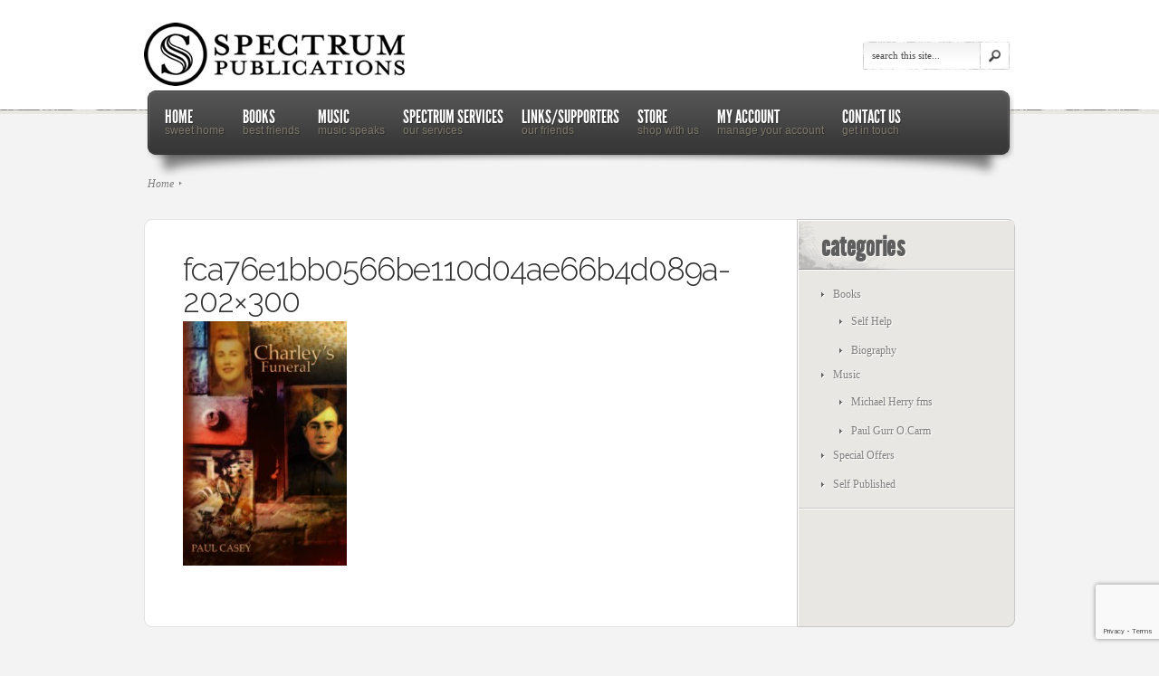

--- FILE ---
content_type: text/html; charset=UTF-8
request_url: https://www.spectrumpublications.com.au/?attachment_id=1299
body_size: 11987
content:
<!DOCTYPE html PUBLIC "-//W3C//DTD XHTML 1.0 Transitional//EN" "http://www.w3.org/TR/xhtml1/DTD/xhtml1-transitional.dtd">
<html xmlns="http://www.w3.org/1999/xhtml" lang="en-US">
<head profile="http://gmpg.org/xfn/11">
<meta http-equiv="Content-Type" content="text/html; charset=UTF-8" />

<link rel="stylesheet" href="https://www.spectrumpublications.com.au/wp-content/themes/eStore/style.css" type="text/css" media="screen" />
<link rel="pingback" href="https://www.spectrumpublications.com.au/xmlrpc.php" />

<!--[if lt IE 7]>
	<link rel="stylesheet" type="text/css" href="https://www.spectrumpublications.com.au/wp-content/themes/eStore/css/ie6style.css" />
	<script type="text/javascript" src="https://www.spectrumpublications.com.au/wp-content/themes/eStore/js/DD_belatedPNG_0.0.8a-min.js"></script>
	<script type="text/javascript">DD_belatedPNG.fix('img#logo');</script>
<![endif]-->
<!--[if IE 7]>
	<link rel="stylesheet" type="text/css" href="https://www.spectrumpublications.com.au/wp-content/themes/eStore/css/ie7style.css" />
<![endif]-->
<!--[if IE 8]>
	<link rel="stylesheet" type="text/css" href="https://www.spectrumpublications.com.au/wp-content/themes/eStore/css/ie8style.css" />
<![endif]-->

<script type="text/javascript">
	document.documentElement.className = 'js';
</script>

<script>var et_site_url='https://www.spectrumpublications.com.au';var et_post_id='1299';function et_core_page_resource_fallback(a,b){"undefined"===typeof b&&(b=a.sheet.cssRules&&0===a.sheet.cssRules.length);b&&(a.onerror=null,a.onload=null,a.href?a.href=et_site_url+"/?et_core_page_resource="+a.id+et_post_id:a.src&&(a.src=et_site_url+"/?et_core_page_resource="+a.id+et_post_id))}
</script><meta name='robots' content='index, follow, max-image-preview:large, max-snippet:-1, max-video-preview:-1' />

	<!-- This site is optimized with the Yoast SEO plugin v21.5 - https://yoast.com/wordpress/plugins/seo/ -->
	<title>fca76e1bb0566be110d04ae66b4d089a-202x300 - Spectrum Publications</title>
	<link rel="canonical" href="https://www.spectrumpublications.com.au/" />
	<meta property="og:locale" content="en_US" />
	<meta property="og:type" content="article" />
	<meta property="og:title" content="fca76e1bb0566be110d04ae66b4d089a-202x300 - Spectrum Publications" />
	<meta property="og:url" content="https://www.spectrumpublications.com.au/" />
	<meta property="og:site_name" content="Spectrum Publications" />
	<meta property="og:image" content="https://www.spectrumpublications.com.au" />
	<meta property="og:image:width" content="202" />
	<meta property="og:image:height" content="300" />
	<meta property="og:image:type" content="image/jpeg" />
	<script type="application/ld+json" class="yoast-schema-graph">{"@context":"https://schema.org","@graph":[{"@type":"WebPage","@id":"https://www.spectrumpublications.com.au/","url":"https://www.spectrumpublications.com.au/","name":"fca76e1bb0566be110d04ae66b4d089a-202x300 - Spectrum Publications","isPartOf":{"@id":"https://www.spectrumpublications.com.au/#website"},"primaryImageOfPage":{"@id":"https://www.spectrumpublications.com.au/#primaryimage"},"image":{"@id":"https://www.spectrumpublications.com.au/#primaryimage"},"thumbnailUrl":"https://www.spectrumpublications.com.au/wp-content/uploads/2013/06/fca76e1bb0566be110d04ae66b4d089a-202x3001.jpg","datePublished":"2013-07-11T09:14:32+00:00","dateModified":"2013-07-11T09:14:32+00:00","breadcrumb":{"@id":"https://www.spectrumpublications.com.au/#breadcrumb"},"inLanguage":"en-US","potentialAction":[{"@type":"ReadAction","target":["https://www.spectrumpublications.com.au/"]}]},{"@type":"ImageObject","inLanguage":"en-US","@id":"https://www.spectrumpublications.com.au/#primaryimage","url":"https://www.spectrumpublications.com.au/wp-content/uploads/2013/06/fca76e1bb0566be110d04ae66b4d089a-202x3001.jpg","contentUrl":"https://www.spectrumpublications.com.au/wp-content/uploads/2013/06/fca76e1bb0566be110d04ae66b4d089a-202x3001.jpg","width":202,"height":300},{"@type":"BreadcrumbList","@id":"https://www.spectrumpublications.com.au/#breadcrumb","itemListElement":[{"@type":"ListItem","position":1,"name":"Charley&#8217;s Funeral","item":"https://www.spectrumpublications.com.au/product/charleys-funeral/"},{"@type":"ListItem","position":2,"name":"fca76e1bb0566be110d04ae66b4d089a-202&#215;300"}]},{"@type":"WebSite","@id":"https://www.spectrumpublications.com.au/#website","url":"https://www.spectrumpublications.com.au/","name":"Spectrum Publications","description":"Your source of connection...","potentialAction":[{"@type":"SearchAction","target":{"@type":"EntryPoint","urlTemplate":"https://www.spectrumpublications.com.au/?s={search_term_string}"},"query-input":"required name=search_term_string"}],"inLanguage":"en-US"}]}</script>
	<!-- / Yoast SEO plugin. -->


<link rel='dns-prefetch' href='//ws.sharethis.com' />
<link rel='dns-prefetch' href='//fonts.googleapis.com' />
<link rel="alternate" type="application/rss+xml" title="Spectrum Publications &raquo; Feed" href="https://www.spectrumpublications.com.au/feed/" />
<link rel="alternate" type="application/rss+xml" title="Spectrum Publications &raquo; Comments Feed" href="https://www.spectrumpublications.com.au/comments/feed/" />
<script type="text/javascript">
/* <![CDATA[ */
window._wpemojiSettings = {"baseUrl":"https:\/\/s.w.org\/images\/core\/emoji\/14.0.0\/72x72\/","ext":".png","svgUrl":"https:\/\/s.w.org\/images\/core\/emoji\/14.0.0\/svg\/","svgExt":".svg","source":{"concatemoji":"https:\/\/www.spectrumpublications.com.au\/wp-includes\/js\/wp-emoji-release.min.js?ver=0b3363c330d03bfe94513e17684d6aaf"}};
/*! This file is auto-generated */
!function(i,n){var o,s,e;function c(e){try{var t={supportTests:e,timestamp:(new Date).valueOf()};sessionStorage.setItem(o,JSON.stringify(t))}catch(e){}}function p(e,t,n){e.clearRect(0,0,e.canvas.width,e.canvas.height),e.fillText(t,0,0);var t=new Uint32Array(e.getImageData(0,0,e.canvas.width,e.canvas.height).data),r=(e.clearRect(0,0,e.canvas.width,e.canvas.height),e.fillText(n,0,0),new Uint32Array(e.getImageData(0,0,e.canvas.width,e.canvas.height).data));return t.every(function(e,t){return e===r[t]})}function u(e,t,n){switch(t){case"flag":return n(e,"\ud83c\udff3\ufe0f\u200d\u26a7\ufe0f","\ud83c\udff3\ufe0f\u200b\u26a7\ufe0f")?!1:!n(e,"\ud83c\uddfa\ud83c\uddf3","\ud83c\uddfa\u200b\ud83c\uddf3")&&!n(e,"\ud83c\udff4\udb40\udc67\udb40\udc62\udb40\udc65\udb40\udc6e\udb40\udc67\udb40\udc7f","\ud83c\udff4\u200b\udb40\udc67\u200b\udb40\udc62\u200b\udb40\udc65\u200b\udb40\udc6e\u200b\udb40\udc67\u200b\udb40\udc7f");case"emoji":return!n(e,"\ud83e\udef1\ud83c\udffb\u200d\ud83e\udef2\ud83c\udfff","\ud83e\udef1\ud83c\udffb\u200b\ud83e\udef2\ud83c\udfff")}return!1}function f(e,t,n){var r="undefined"!=typeof WorkerGlobalScope&&self instanceof WorkerGlobalScope?new OffscreenCanvas(300,150):i.createElement("canvas"),a=r.getContext("2d",{willReadFrequently:!0}),o=(a.textBaseline="top",a.font="600 32px Arial",{});return e.forEach(function(e){o[e]=t(a,e,n)}),o}function t(e){var t=i.createElement("script");t.src=e,t.defer=!0,i.head.appendChild(t)}"undefined"!=typeof Promise&&(o="wpEmojiSettingsSupports",s=["flag","emoji"],n.supports={everything:!0,everythingExceptFlag:!0},e=new Promise(function(e){i.addEventListener("DOMContentLoaded",e,{once:!0})}),new Promise(function(t){var n=function(){try{var e=JSON.parse(sessionStorage.getItem(o));if("object"==typeof e&&"number"==typeof e.timestamp&&(new Date).valueOf()<e.timestamp+604800&&"object"==typeof e.supportTests)return e.supportTests}catch(e){}return null}();if(!n){if("undefined"!=typeof Worker&&"undefined"!=typeof OffscreenCanvas&&"undefined"!=typeof URL&&URL.createObjectURL&&"undefined"!=typeof Blob)try{var e="postMessage("+f.toString()+"("+[JSON.stringify(s),u.toString(),p.toString()].join(",")+"));",r=new Blob([e],{type:"text/javascript"}),a=new Worker(URL.createObjectURL(r),{name:"wpTestEmojiSupports"});return void(a.onmessage=function(e){c(n=e.data),a.terminate(),t(n)})}catch(e){}c(n=f(s,u,p))}t(n)}).then(function(e){for(var t in e)n.supports[t]=e[t],n.supports.everything=n.supports.everything&&n.supports[t],"flag"!==t&&(n.supports.everythingExceptFlag=n.supports.everythingExceptFlag&&n.supports[t]);n.supports.everythingExceptFlag=n.supports.everythingExceptFlag&&!n.supports.flag,n.DOMReady=!1,n.readyCallback=function(){n.DOMReady=!0}}).then(function(){return e}).then(function(){var e;n.supports.everything||(n.readyCallback(),(e=n.source||{}).concatemoji?t(e.concatemoji):e.wpemoji&&e.twemoji&&(t(e.twemoji),t(e.wpemoji)))}))}((window,document),window._wpemojiSettings);
/* ]]> */
</script>
		<link rel="stylesheet" href="http://www.spectrumpublications.com.au/wp-content/themes/eStore/style-child.css" type="text/css" media="screen" />
	<meta content="eStore v.5.1.19" name="generator"/><style id='wp-emoji-styles-inline-css' type='text/css'>

	img.wp-smiley, img.emoji {
		display: inline !important;
		border: none !important;
		box-shadow: none !important;
		height: 1em !important;
		width: 1em !important;
		margin: 0 0.07em !important;
		vertical-align: -0.1em !important;
		background: none !important;
		padding: 0 !important;
	}
</style>
<link rel='stylesheet' id='wp-block-library-css' href='https://www.spectrumpublications.com.au/wp-includes/css/dist/block-library/style.min.css?ver=0b3363c330d03bfe94513e17684d6aaf' type='text/css' media='all' />
<style id='classic-theme-styles-inline-css' type='text/css'>
/*! This file is auto-generated */
.wp-block-button__link{color:#fff;background-color:#32373c;border-radius:9999px;box-shadow:none;text-decoration:none;padding:calc(.667em + 2px) calc(1.333em + 2px);font-size:1.125em}.wp-block-file__button{background:#32373c;color:#fff;text-decoration:none}
</style>
<style id='global-styles-inline-css' type='text/css'>
body{--wp--preset--color--black: #000000;--wp--preset--color--cyan-bluish-gray: #abb8c3;--wp--preset--color--white: #ffffff;--wp--preset--color--pale-pink: #f78da7;--wp--preset--color--vivid-red: #cf2e2e;--wp--preset--color--luminous-vivid-orange: #ff6900;--wp--preset--color--luminous-vivid-amber: #fcb900;--wp--preset--color--light-green-cyan: #7bdcb5;--wp--preset--color--vivid-green-cyan: #00d084;--wp--preset--color--pale-cyan-blue: #8ed1fc;--wp--preset--color--vivid-cyan-blue: #0693e3;--wp--preset--color--vivid-purple: #9b51e0;--wp--preset--gradient--vivid-cyan-blue-to-vivid-purple: linear-gradient(135deg,rgba(6,147,227,1) 0%,rgb(155,81,224) 100%);--wp--preset--gradient--light-green-cyan-to-vivid-green-cyan: linear-gradient(135deg,rgb(122,220,180) 0%,rgb(0,208,130) 100%);--wp--preset--gradient--luminous-vivid-amber-to-luminous-vivid-orange: linear-gradient(135deg,rgba(252,185,0,1) 0%,rgba(255,105,0,1) 100%);--wp--preset--gradient--luminous-vivid-orange-to-vivid-red: linear-gradient(135deg,rgba(255,105,0,1) 0%,rgb(207,46,46) 100%);--wp--preset--gradient--very-light-gray-to-cyan-bluish-gray: linear-gradient(135deg,rgb(238,238,238) 0%,rgb(169,184,195) 100%);--wp--preset--gradient--cool-to-warm-spectrum: linear-gradient(135deg,rgb(74,234,220) 0%,rgb(151,120,209) 20%,rgb(207,42,186) 40%,rgb(238,44,130) 60%,rgb(251,105,98) 80%,rgb(254,248,76) 100%);--wp--preset--gradient--blush-light-purple: linear-gradient(135deg,rgb(255,206,236) 0%,rgb(152,150,240) 100%);--wp--preset--gradient--blush-bordeaux: linear-gradient(135deg,rgb(254,205,165) 0%,rgb(254,45,45) 50%,rgb(107,0,62) 100%);--wp--preset--gradient--luminous-dusk: linear-gradient(135deg,rgb(255,203,112) 0%,rgb(199,81,192) 50%,rgb(65,88,208) 100%);--wp--preset--gradient--pale-ocean: linear-gradient(135deg,rgb(255,245,203) 0%,rgb(182,227,212) 50%,rgb(51,167,181) 100%);--wp--preset--gradient--electric-grass: linear-gradient(135deg,rgb(202,248,128) 0%,rgb(113,206,126) 100%);--wp--preset--gradient--midnight: linear-gradient(135deg,rgb(2,3,129) 0%,rgb(40,116,252) 100%);--wp--preset--font-size--small: 13px;--wp--preset--font-size--medium: 20px;--wp--preset--font-size--large: 36px;--wp--preset--font-size--x-large: 42px;--wp--preset--spacing--20: 0.44rem;--wp--preset--spacing--30: 0.67rem;--wp--preset--spacing--40: 1rem;--wp--preset--spacing--50: 1.5rem;--wp--preset--spacing--60: 2.25rem;--wp--preset--spacing--70: 3.38rem;--wp--preset--spacing--80: 5.06rem;--wp--preset--shadow--natural: 6px 6px 9px rgba(0, 0, 0, 0.2);--wp--preset--shadow--deep: 12px 12px 50px rgba(0, 0, 0, 0.4);--wp--preset--shadow--sharp: 6px 6px 0px rgba(0, 0, 0, 0.2);--wp--preset--shadow--outlined: 6px 6px 0px -3px rgba(255, 255, 255, 1), 6px 6px rgba(0, 0, 0, 1);--wp--preset--shadow--crisp: 6px 6px 0px rgba(0, 0, 0, 1);}:where(.is-layout-flex){gap: 0.5em;}:where(.is-layout-grid){gap: 0.5em;}body .is-layout-flow > .alignleft{float: left;margin-inline-start: 0;margin-inline-end: 2em;}body .is-layout-flow > .alignright{float: right;margin-inline-start: 2em;margin-inline-end: 0;}body .is-layout-flow > .aligncenter{margin-left: auto !important;margin-right: auto !important;}body .is-layout-constrained > .alignleft{float: left;margin-inline-start: 0;margin-inline-end: 2em;}body .is-layout-constrained > .alignright{float: right;margin-inline-start: 2em;margin-inline-end: 0;}body .is-layout-constrained > .aligncenter{margin-left: auto !important;margin-right: auto !important;}body .is-layout-constrained > :where(:not(.alignleft):not(.alignright):not(.alignfull)){max-width: var(--wp--style--global--content-size);margin-left: auto !important;margin-right: auto !important;}body .is-layout-constrained > .alignwide{max-width: var(--wp--style--global--wide-size);}body .is-layout-flex{display: flex;}body .is-layout-flex{flex-wrap: wrap;align-items: center;}body .is-layout-flex > *{margin: 0;}body .is-layout-grid{display: grid;}body .is-layout-grid > *{margin: 0;}:where(.wp-block-columns.is-layout-flex){gap: 2em;}:where(.wp-block-columns.is-layout-grid){gap: 2em;}:where(.wp-block-post-template.is-layout-flex){gap: 1.25em;}:where(.wp-block-post-template.is-layout-grid){gap: 1.25em;}.has-black-color{color: var(--wp--preset--color--black) !important;}.has-cyan-bluish-gray-color{color: var(--wp--preset--color--cyan-bluish-gray) !important;}.has-white-color{color: var(--wp--preset--color--white) !important;}.has-pale-pink-color{color: var(--wp--preset--color--pale-pink) !important;}.has-vivid-red-color{color: var(--wp--preset--color--vivid-red) !important;}.has-luminous-vivid-orange-color{color: var(--wp--preset--color--luminous-vivid-orange) !important;}.has-luminous-vivid-amber-color{color: var(--wp--preset--color--luminous-vivid-amber) !important;}.has-light-green-cyan-color{color: var(--wp--preset--color--light-green-cyan) !important;}.has-vivid-green-cyan-color{color: var(--wp--preset--color--vivid-green-cyan) !important;}.has-pale-cyan-blue-color{color: var(--wp--preset--color--pale-cyan-blue) !important;}.has-vivid-cyan-blue-color{color: var(--wp--preset--color--vivid-cyan-blue) !important;}.has-vivid-purple-color{color: var(--wp--preset--color--vivid-purple) !important;}.has-black-background-color{background-color: var(--wp--preset--color--black) !important;}.has-cyan-bluish-gray-background-color{background-color: var(--wp--preset--color--cyan-bluish-gray) !important;}.has-white-background-color{background-color: var(--wp--preset--color--white) !important;}.has-pale-pink-background-color{background-color: var(--wp--preset--color--pale-pink) !important;}.has-vivid-red-background-color{background-color: var(--wp--preset--color--vivid-red) !important;}.has-luminous-vivid-orange-background-color{background-color: var(--wp--preset--color--luminous-vivid-orange) !important;}.has-luminous-vivid-amber-background-color{background-color: var(--wp--preset--color--luminous-vivid-amber) !important;}.has-light-green-cyan-background-color{background-color: var(--wp--preset--color--light-green-cyan) !important;}.has-vivid-green-cyan-background-color{background-color: var(--wp--preset--color--vivid-green-cyan) !important;}.has-pale-cyan-blue-background-color{background-color: var(--wp--preset--color--pale-cyan-blue) !important;}.has-vivid-cyan-blue-background-color{background-color: var(--wp--preset--color--vivid-cyan-blue) !important;}.has-vivid-purple-background-color{background-color: var(--wp--preset--color--vivid-purple) !important;}.has-black-border-color{border-color: var(--wp--preset--color--black) !important;}.has-cyan-bluish-gray-border-color{border-color: var(--wp--preset--color--cyan-bluish-gray) !important;}.has-white-border-color{border-color: var(--wp--preset--color--white) !important;}.has-pale-pink-border-color{border-color: var(--wp--preset--color--pale-pink) !important;}.has-vivid-red-border-color{border-color: var(--wp--preset--color--vivid-red) !important;}.has-luminous-vivid-orange-border-color{border-color: var(--wp--preset--color--luminous-vivid-orange) !important;}.has-luminous-vivid-amber-border-color{border-color: var(--wp--preset--color--luminous-vivid-amber) !important;}.has-light-green-cyan-border-color{border-color: var(--wp--preset--color--light-green-cyan) !important;}.has-vivid-green-cyan-border-color{border-color: var(--wp--preset--color--vivid-green-cyan) !important;}.has-pale-cyan-blue-border-color{border-color: var(--wp--preset--color--pale-cyan-blue) !important;}.has-vivid-cyan-blue-border-color{border-color: var(--wp--preset--color--vivid-cyan-blue) !important;}.has-vivid-purple-border-color{border-color: var(--wp--preset--color--vivid-purple) !important;}.has-vivid-cyan-blue-to-vivid-purple-gradient-background{background: var(--wp--preset--gradient--vivid-cyan-blue-to-vivid-purple) !important;}.has-light-green-cyan-to-vivid-green-cyan-gradient-background{background: var(--wp--preset--gradient--light-green-cyan-to-vivid-green-cyan) !important;}.has-luminous-vivid-amber-to-luminous-vivid-orange-gradient-background{background: var(--wp--preset--gradient--luminous-vivid-amber-to-luminous-vivid-orange) !important;}.has-luminous-vivid-orange-to-vivid-red-gradient-background{background: var(--wp--preset--gradient--luminous-vivid-orange-to-vivid-red) !important;}.has-very-light-gray-to-cyan-bluish-gray-gradient-background{background: var(--wp--preset--gradient--very-light-gray-to-cyan-bluish-gray) !important;}.has-cool-to-warm-spectrum-gradient-background{background: var(--wp--preset--gradient--cool-to-warm-spectrum) !important;}.has-blush-light-purple-gradient-background{background: var(--wp--preset--gradient--blush-light-purple) !important;}.has-blush-bordeaux-gradient-background{background: var(--wp--preset--gradient--blush-bordeaux) !important;}.has-luminous-dusk-gradient-background{background: var(--wp--preset--gradient--luminous-dusk) !important;}.has-pale-ocean-gradient-background{background: var(--wp--preset--gradient--pale-ocean) !important;}.has-electric-grass-gradient-background{background: var(--wp--preset--gradient--electric-grass) !important;}.has-midnight-gradient-background{background: var(--wp--preset--gradient--midnight) !important;}.has-small-font-size{font-size: var(--wp--preset--font-size--small) !important;}.has-medium-font-size{font-size: var(--wp--preset--font-size--medium) !important;}.has-large-font-size{font-size: var(--wp--preset--font-size--large) !important;}.has-x-large-font-size{font-size: var(--wp--preset--font-size--x-large) !important;}
.wp-block-navigation a:where(:not(.wp-element-button)){color: inherit;}
:where(.wp-block-post-template.is-layout-flex){gap: 1.25em;}:where(.wp-block-post-template.is-layout-grid){gap: 1.25em;}
:where(.wp-block-columns.is-layout-flex){gap: 2em;}:where(.wp-block-columns.is-layout-grid){gap: 2em;}
.wp-block-pullquote{font-size: 1.5em;line-height: 1.6;}
</style>
<link rel='stylesheet' id='contact-form-7-css' href='https://www.spectrumpublications.com.au/wp-content/plugins/contact-form-7/includes/css/styles.css?ver=5.8.2' type='text/css' media='all' />
<link rel='stylesheet' id='woocommerce-layout-css' href='https://www.spectrumpublications.com.au/wp-content/plugins/woocommerce/assets/css/woocommerce-layout.css?ver=8.2.4' type='text/css' media='all' />
<link rel='stylesheet' id='woocommerce-smallscreen-css' href='https://www.spectrumpublications.com.au/wp-content/plugins/woocommerce/assets/css/woocommerce-smallscreen.css?ver=8.2.4' type='text/css' media='only screen and (max-width: 768px)' />
<link rel='stylesheet' id='woocommerce-general-css' href='https://www.spectrumpublications.com.au/wp-content/plugins/woocommerce/assets/css/woocommerce.css?ver=8.2.4' type='text/css' media='all' />
<style id='woocommerce-inline-inline-css' type='text/css'>
.woocommerce form .form-row .required { visibility: visible; }
</style>
<link rel='stylesheet' id='wp-pagenavi-css' href='https://www.spectrumpublications.com.au/wp-content/plugins/wp-pagenavi/pagenavi-css.css?ver=2.70' type='text/css' media='all' />
<link rel='stylesheet' id='estore-fonts-css' href='https://fonts.googleapis.com/css?family=Raleway:400,300,200' type='text/css' media='all' />
<link rel='stylesheet' id='et-gf-raleway-css' href='https://fonts.googleapis.com/css?family=Raleway:&#038;subset=latin' type='text/css' media='all' />
<link rel='stylesheet' id='et-gf-ubuntu-css' href='https://fonts.googleapis.com/css?family=Ubuntu:&#038;subset=latin' type='text/css' media='all' />
<link rel='stylesheet' id='et-shortcodes-css-css' href='https://www.spectrumpublications.com.au/wp-content/themes/eStore/epanel/shortcodes/css/shortcodes-legacy.css?ver=5.1.19' type='text/css' media='all' />
<link rel='stylesheet' id='magnific_popup-css' href='https://www.spectrumpublications.com.au/wp-content/themes/eStore/includes/page_templates/js/magnific_popup/magnific_popup.css?ver=1.3.4' type='text/css' media='screen' />
<link rel='stylesheet' id='et_page_templates-css' href='https://www.spectrumpublications.com.au/wp-content/themes/eStore/includes/page_templates/page_templates.css?ver=1.8' type='text/css' media='screen' />
<script type='text/javascript'>
/* <![CDATA[ */
window.CKEDITOR_BASEPATH = "https://www.spectrumpublications.com.au/wp-content/plugins/ckeditor-for-wordpress/ckeditor/";
var ckeditorSettings = { "textarea_id": "comment", "pluginPath": "https:\/\/www.spectrumpublications.com.au\/wp-content\/plugins\/ckeditor-for-wordpress\/", "autostart": true, "excerpt_state": false, "qtransEnabled": false, "outputFormat": { "indent": true, "breakBeforeOpen": true, "breakAfterOpen": true, "breakBeforeClose": true, "breakAfterClose": true }, "configuration": { "height": "160px", "skin": "moono", "scayt_autoStartup": false, "entities": true, "entities_greek": true, "entities_latin": true, "toolbar": "WordpressBasic", "templates_files": [ "https:\/\/www.spectrumpublications.com.au\/wp-content\/plugins\/ckeditor-for-wordpress\/ckeditor.templates.js" ], "stylesCombo_stylesSet": "wordpress:https:\/\/www.spectrumpublications.com.au\/wp-content\/plugins\/ckeditor-for-wordpress\/ckeditor.styles.js", "allowedContent": true, "customConfig": "https:\/\/www.spectrumpublications.com.au\/wp-content\/plugins\/ckeditor-for-wordpress\/ckeditor.config.js" }, "externalPlugins": [  ], "additionalButtons": [  ] }
/* ]]> */
</script><style type="text/css">
			#content table.cke_editor { margin:0; }
			#content table.cke_editor tr td { padding:0;border:0; }
		</style><script type="text/javascript" src="https://www.spectrumpublications.com.au/wp-content/plugins/ckeditor-for-wordpress/ckeditor/ckeditor.js?t=F7J8&amp;ver=4.5.3.3" id="ckeditor-js"></script>
<script type="text/javascript" src="https://www.spectrumpublications.com.au/wp-includes/js/jquery/jquery.min.js?ver=3.7.1" id="jquery-core-js"></script>
<script type="text/javascript" src="https://www.spectrumpublications.com.au/wp-includes/js/jquery/jquery-migrate.min.js?ver=3.4.1" id="jquery-migrate-js"></script>
<script type="text/javascript" src="https://www.spectrumpublications.com.au/wp-content/plugins/ckeditor-for-wordpress/includes/ckeditor.utils.js?t=F7J8&amp;ver=4.5.3.3" id="ckeditor.utils-js"></script>
<script type="text/javascript" src="https://www.spectrumpublications.com.au/wp-content/plugins/ckeditor-for-wordpress/includes/ckeditor.comment-reply.js?ver=20100901" id="comment-reply-js"></script>
<script id='st_insights_js' type="text/javascript" src="https://ws.sharethis.com/button/st_insights.js?publisher=4d48b7c5-0ae3-43d4-bfbe-3ff8c17a8ae6&amp;product=simpleshare&amp;ver=8.4.6" id="ssba-sharethis-js"></script>
<link rel="https://api.w.org/" href="https://www.spectrumpublications.com.au/wp-json/" /><link rel="alternate" type="application/json" href="https://www.spectrumpublications.com.au/wp-json/wp/v2/media/1299" /><link rel="EditURI" type="application/rsd+xml" title="RSD" href="https://www.spectrumpublications.com.au/xmlrpc.php?rsd" />

<link rel='shortlink' href='https://www.spectrumpublications.com.au/?p=1299' />
<link rel="alternate" type="application/json+oembed" href="https://www.spectrumpublications.com.au/wp-json/oembed/1.0/embed?url=https%3A%2F%2Fwww.spectrumpublications.com.au%2F%3Fattachment_id%3D1299" />
<link rel="alternate" type="text/xml+oembed" href="https://www.spectrumpublications.com.au/wp-json/oembed/1.0/embed?url=https%3A%2F%2Fwww.spectrumpublications.com.au%2F%3Fattachment_id%3D1299&#038;format=xml" />
		<style type="text/css">
		h1, h2, h3, h4, h5, h6, .description h2.title, .item-content h4, .product h3, .post h1, .post h2, .post h3, .post h4, .post h5, .post h6, .related-items span, .page-title, .product_title { font-family: 'Raleway', ; }body { font-family: 'Ubuntu', ; }		</style>
	<link rel="shortcut icon" href="https://www.spectrumpublications.com.au/wp-content/uploads/2013/06/LOGO-S-only-150x150.jpg" /><link rel="preload" href="https://www.spectrumpublications.com.au/wp-content/themes/eStore/core/admin/fonts/modules.ttf" as="font" crossorigin="anonymous">	<noscript><style>.woocommerce-product-gallery{ opacity: 1 !important; }</style></noscript>
	<script type="text/javascript" src="https://www.spectrumpublications.com.au/wp-content/plugins/si-captcha-for-wordpress/captcha/si_captcha.js?ver=1769075454"></script>
<!-- begin SI CAPTCHA Anti-Spam - login/register form style -->
<style type="text/css">
.si_captcha_small { width:175px; height:45px; padding-top:10px; padding-bottom:10px; }
.si_captcha_large { width:250px; height:60px; padding-top:10px; padding-bottom:10px; }
img#si_image_com { border-style:none; margin:0; padding-right:5px; float:left; }
img#si_image_reg { border-style:none; margin:0; padding-right:5px; float:left; }
img#si_image_log { border-style:none; margin:0; padding-right:5px; float:left; }
img#si_image_side_login { border-style:none; margin:0; padding-right:5px; float:left; }
img#si_image_checkout { border-style:none; margin:0; padding-right:5px; float:left; }
img#si_image_jetpack { border-style:none; margin:0; padding-right:5px; float:left; }
img#si_image_bbpress_topic { border-style:none; margin:0; padding-right:5px; float:left; }
.si_captcha_refresh { border-style:none; margin:0; vertical-align:bottom; }
div#si_captcha_input { display:block; padding-top:15px; padding-bottom:5px; }
label#si_captcha_code_label { margin:0; }
input#si_captcha_code_input { width:65px; }
p#si_captcha_code_p { clear: left; padding-top:10px; }
.si-captcha-jetpack-error { color:#DC3232; }
</style>
<!-- end SI CAPTCHA Anti-Spam - login/register form style -->
<style type="text/css">.broken_link, a.broken_link {
	text-decoration: line-through;
}</style>	<style type="text/css">
		#et_pt_portfolio_gallery { margin-left: -41px; }
		.et_pt_portfolio_item { margin-left: 31px; }
		.et_portfolio_small { margin-left: -40px !important; }
		.et_portfolio_small .et_pt_portfolio_item { margin-left: 29px !important; }
		.et_portfolio_large { margin-left: -24px !important; }
		.et_portfolio_large .et_pt_portfolio_item { margin-left: 4px !important; }
	</style>

</head>
<body class="attachment attachment-template-default single single-attachment postid-1299 attachmentid-1299 attachment-jpeg cufon-enabled theme-eStore woocommerce-no-js et_includes_sidebar">
	<div id="header">
		<div class="container clearfix">
			<a href="https://www.spectrumpublications.com.au/">				<img src="https://www.spectrumpublications.com.au/wp-content/uploads/2013/06/spectrum-logo2.png" alt="Spectrum Publications" id="logo"/></a>

							<ul id="top-menu" class="nav superfish clearfix">
											
															</ul> <!-- ul#nav -->
			
			<div id="search-bar">
				<form method="get" id="searchform1" action="https://www.spectrumpublications.com.au/">
					<input type="text" value="search this site..." name="s" id="searchinput" />

					<input type="image" src="https://www.spectrumpublications.com.au/wp-content/themes/eStore/images/search-icon.png" id="searchsubmit" />
				</form>
			</div> <!-- #search-bar -->

			<div id="menu">
				<ul id="secondary-menu" class="nav superfish clearfix"><li id="menu-item-784" class="menu-item menu-item-type-custom menu-item-object-custom menu-item-home"><a href="https://www.spectrumpublications.com.au/"><strong>Home</strong><span>Sweet Home</span></a></li>
<li id="menu-item-776" class="menu-item menu-item-type-taxonomy menu-item-object-product_cat menu-item-has-children"><a href="https://www.spectrumpublications.com.au/product-category/book/"><strong>Books</strong><span>Best Friends</span></a>
<ul class="sub-menu">
	<li id="menu-item-781" class="menu-item menu-item-type-taxonomy menu-item-object-product_cat"><a href="https://www.spectrumpublications.com.au/product-category/book/biography/">Biography<span></span></a></li>
	<li id="menu-item-777" class="menu-item menu-item-type-taxonomy menu-item-object-product_cat"><a href="https://www.spectrumpublications.com.au/product-category/book/self_help/">Self Help<span></span></a></li>
</ul>
</li>
<li id="menu-item-779" class="menu-item menu-item-type-taxonomy menu-item-object-product_cat menu-item-has-children"><a href="https://www.spectrumpublications.com.au/product-category/music/"><strong>Music</strong><span>Music Speaks</span></a>
<ul class="sub-menu">
	<li id="menu-item-780" class="menu-item menu-item-type-taxonomy menu-item-object-product_cat"><a href="https://www.spectrumpublications.com.au/product-category/music/michael/">Michael Herry fms<span></span></a></li>
	<li id="menu-item-782" class="menu-item menu-item-type-taxonomy menu-item-object-product_cat"><a href="https://www.spectrumpublications.com.au/product-category/music/paul/">Paul Gurr O.Carm<span></span></a></li>
</ul>
</li>
<li id="menu-item-785" class="menu-item menu-item-type-custom menu-item-object-custom menu-item-has-children"><a><strong>Spectrum Services</strong><span>Our Services</span></a>
<ul class="sub-menu">
	<li id="menu-item-798" class="menu-item menu-item-type-post_type menu-item-object-page"><a href="https://www.spectrumpublications.com.au/manuscript-submission/">Manuscript Submission<span></span></a></li>
	<li id="menu-item-797" class="menu-item menu-item-type-post_type menu-item-object-page"><a href="https://www.spectrumpublications.com.au/self-publishing/">Self Publishing<span></span></a></li>
	<li id="menu-item-796" class="menu-item menu-item-type-post_type menu-item-object-page"><a href="https://www.spectrumpublications.com.au/booklet-design-production/">Booklet Design &#038; Production<span></span></a></li>
	<li id="menu-item-801" class="menu-item menu-item-type-post_type menu-item-object-page"><a href="https://www.spectrumpublications.com.au/rainbow-grief-program/">Rainbow Grief Program<span></span></a></li>
</ul>
</li>
<li id="menu-item-795" class="menu-item menu-item-type-post_type menu-item-object-page"><a href="https://www.spectrumpublications.com.au/linkssupporters/"><strong>Links/Supporters</strong><span>Our Friends</span></a></li>
<li id="menu-item-803" class="menu-item menu-item-type-post_type menu-item-object-page"><a href="https://www.spectrumpublications.com.au/store/"><strong>Store</strong><span>Shop With Us</span></a></li>
<li id="menu-item-1095" class="menu-item menu-item-type-post_type menu-item-object-page menu-item-has-children"><a href="https://www.spectrumpublications.com.au/my-account/"><strong>My Account</strong><span>Manage your account</span></a>
<ul class="sub-menu">
	<li id="menu-item-1099" class="menu-item menu-item-type-post_type menu-item-object-page"><a href="https://www.spectrumpublications.com.au/logout/">Log Out<span></span></a></li>
</ul>
</li>
<li id="menu-item-774" class="menu-item menu-item-type-post_type menu-item-object-page"><a href="https://www.spectrumpublications.com.au/contact-us/"><strong>Contact Us</strong><span>Get In Touch</span></a></li>
</ul>			</div> <!-- #menu -->

		</div> <!-- .container -->
	</div> <!-- #header -->

	
	<div id="content" >
		<div class="container clearfix">
<div id="breadcrumbs">

					<a href="https://www.spectrumpublications.com.au/">Home</a> <span class="sep"></span>

														
</div> <!-- end #breadcrumbs -->
<div id="main-area">
	<div id="main-content" class="clearfix">
		<div id="left-column">
								<div class="post clearfix">

			<h1 class="title">fca76e1bb0566be110d04ae66b4d089a-202&#215;300</h1><p class="attachment"><a href='https://www.spectrumpublications.com.au/wp-content/uploads/2013/06/fca76e1bb0566be110d04ae66b4d089a-202x3001.jpg'><img decoding="async" width="181" height="270" src="https://www.spectrumpublications.com.au/wp-content/uploads/2013/06/fca76e1bb0566be110d04ae66b4d089a-202x3001-181x270.jpg" class="attachment-medium size-medium" alt="" srcset="https://www.spectrumpublications.com.au/wp-content/uploads/2013/06/fca76e1bb0566be110d04ae66b4d089a-202x3001-181x270.jpg 181w, https://www.spectrumpublications.com.au/wp-content/uploads/2013/06/fca76e1bb0566be110d04ae66b4d089a-202x3001-101x150.jpg 101w, https://www.spectrumpublications.com.au/wp-content/uploads/2013/06/fca76e1bb0566be110d04ae66b4d089a-202x3001.jpg 202w" sizes="(max-width: 181px) 100vw, 181px" /></a></p>
<div class="clear"></div>
			</div> <!-- end .post -->
					
			
		</div> <!-- #left-column -->

		<div id="sidebar">
	<div id="nav_menu-2" class="widget widget_nav_menu"><h4 class="widgettitle">Categories</h4><div class="widget-content"><div class="menu-sidebar-container"><ul id="menu-sidebar" class="menu"><li id="menu-item-1107" class="menu-item menu-item-type-taxonomy menu-item-object-product_cat menu-item-has-children menu-item-1107"><a href="https://www.spectrumpublications.com.au/product-category/book/">Books</a>
<ul class="sub-menu">
	<li id="menu-item-1108" class="menu-item menu-item-type-taxonomy menu-item-object-product_cat menu-item-1108"><a href="https://www.spectrumpublications.com.au/product-category/book/self_help/">Self Help</a></li>
	<li id="menu-item-1109" class="menu-item menu-item-type-taxonomy menu-item-object-product_cat menu-item-1109"><a href="https://www.spectrumpublications.com.au/product-category/book/biography/">Biography</a></li>
</ul>
</li>
<li id="menu-item-1110" class="menu-item menu-item-type-taxonomy menu-item-object-product_cat menu-item-has-children menu-item-1110"><a href="https://www.spectrumpublications.com.au/product-category/music/">Music</a>
<ul class="sub-menu">
	<li id="menu-item-1111" class="menu-item menu-item-type-taxonomy menu-item-object-product_cat menu-item-1111"><a href="https://www.spectrumpublications.com.au/product-category/music/michael/">Michael Herry fms</a></li>
	<li id="menu-item-1112" class="menu-item menu-item-type-taxonomy menu-item-object-product_cat menu-item-1112"><a href="https://www.spectrumpublications.com.au/product-category/music/paul/">Paul Gurr O.Carm</a></li>
</ul>
</li>
<li id="menu-item-1113" class="menu-item menu-item-type-taxonomy menu-item-object-product_cat menu-item-1113"><a href="https://www.spectrumpublications.com.au/product-category/special_offer/">Special Offers</a></li>
<li id="menu-item-1114" class="menu-item menu-item-type-taxonomy menu-item-object-product_cat menu-item-1114"><a href="https://www.spectrumpublications.com.au/product-category/self_publish/">Self Published</a></li>
</ul></div></div> <!-- .widget-content --></div> <!-- end .widget --></div> <!-- end #sidebar -->
				</div> <!-- #main-content -->
			</div> <!-- #main-area -->
			<div id="main-area-bottom"></div>

			<div id="footer">
				<p id="copyright">Designed by  <a href="http://www.elegantthemes.com" title="Elegant Themes">Elegant Themes</a> | Powered by  <a href="http://www.wordpress.org">Wordpress</a></p>
			</div> <!-- #footer-->

		</div> <!-- .container -->
	</div> <!-- #content -->

		<script type="text/javascript" src="https://www.spectrumpublications.com.au/wp-content/themes/eStore/js/jquery.cycle.all.min.js"></script>
	<script type="text/javascript" src="https://www.spectrumpublications.com.au/wp-content/themes/eStore/js/jquery.easing.1.3.js"></script>
	<script type="text/javascript" src="https://www.spectrumpublications.com.au/wp-content/themes/eStore/js/superfish.js"></script>
	<script type="text/javascript">
	//<![CDATA[
		jQuery.noConflict();

		jQuery('ul#top-menu').superfish({
			delay:       300,                            // one second delay on mouseout
			animation:   {'marginLeft':'0px',opacity:'show'},  // fade-in and slide-down animation
			speed:       'fast',                          // faster animation speed
			onBeforeShow: function(){ this.css('marginLeft','20px'); },
			autoArrows:  true,                           // disable generation of arrow mark-up
			dropShadows: false                            // disable drop shadows
		}).find('li ul').prepend('<li class="top"><span class="menu-top"></span></li>').find('li:eq(1)').addClass('second');

		jQuery('ul#secondary-menu').superfish({
			delay:       300,                            // one second delay on mouseout
			animation:   {opacity:'show',height:'show'},  // fade-in and slide-down animation
			speed:       'fast',                          // faster animation speed
			autoArrows:  true,                           // disable generation of arrow mark-up
			dropShadows: false                            // disable drop shadows
		});

		et_search_bar();

		
		<!---- et_switcher plugin v1.4 ---->
		(function($)
		{
			$.fn.et_switcher = function(options)
			{
				var defaults =
				{
				   slides: '>div',
				   activeClass: 'active',
				   linksNav: '',
				   findParent: true, //use parent elements in defining lengths
				   lengthElement: 'li', //parent element, used only if findParent is set to true
				   useArrows: false,
				   arrowLeft: 'prevlink',
				   arrowRight: 'nextlink',
				   auto: false,
				   autoSpeed: 5000
				};

				var options = $.extend(defaults, options);

				return this.each(function()
				{
					var slidesContainer = jQuery(this);
					slidesContainer.find(options.slides).hide().end().find(options.slides).filter(':first').css('display','block');

					if (options.linksNav != '') {
						var linkSwitcher = jQuery(options.linksNav);

						linkSwitcher.click(function(){
							var targetElement;

							if (options.findParent) targetElement = jQuery(this).parent();
							else targetElement = jQuery(this);

							if (targetElement.hasClass('active')) return false;

							/* 	targetElement.siblings().removeClass('active').end().addClass('active');
								var ordernum = targetElement.prevAll(options.lengthElement).length;
								slidesContainer.find(options.slides).filter(':visible').hide()
									.end().end().find(options.slides).filter(':eq('+ordernum+')').stop().fadeIn(700);
							*/

							targetElement.siblings('.active').animate({marginTop: '-18px'},500,function(){
								jQuery(this).removeClass('active');

							});
							targetElement.animate({marginTop: '6px'},500,function(){
								jQuery(this).addClass('active');

							});
							var ordernum = targetElement.prevAll(options.lengthElement).length;

							slidesContainer.find(options.slides).filter(':visible').hide().end().end().find(options.slides).filter(':eq('+ordernum+')').stop().fadeIn(700);

							if (typeof interval != 'undefined') {
								clearInterval(interval);
								auto_rotate();
							};

							return false;
						});
					};

					jQuery('#'+options.arrowRight+', #'+options.arrowLeft).click(function(){

						var slideActive = slidesContainer.find(options.slides).filter(":visible"),
							nextSlide = slideActive.next(),
							prevSlide = slideActive.prev();

						if (jQuery(this).attr("id") == options.arrowRight) {
							if (nextSlide.length) {
								var ordernum = nextSlide.prevAll().length;
							} else { var ordernum = 0; }
						};

						if (jQuery(this).attr("id") == options.arrowLeft) {
							if (prevSlide.length) {
								var ordernum = prevSlide.prevAll().length;
							} else { var ordernum = slidesContainer.find(options.slides).length-1; }
						};

						slidesContainer.find(options.slides).filter(':visible').hide().end().end().find(options.slides).filter(':eq('+ordernum+')').stop().fadeIn(700);

						if (typeof interval != 'undefined') {
							clearInterval(interval);
							auto_rotate();
						};

						return false;
					});

					if (options.auto) {
						auto_rotate();
					};

					function auto_rotate(){
						interval = setInterval(function(){
							var slideActive = slidesContainer.find(options.slides).filter(":visible"),
								nextSlide = slideActive.next();

							if (nextSlide.length) {
								var ordernum = nextSlide.prevAll().length;
							} else { var ordernum = 0; }

							if (options.linksNav === '')
								jQuery('#'+options.arrowRight).trigger("click");
							else
								linkSwitcher.filter(':eq('+ordernum+')').trigger("click");
						},options.autoSpeed);
					};
				});
			}
		})(jQuery);

		var $featuredArea = jQuery('#featured #slides');

		jQuery(window).load( function(){
			if ($featuredArea.length) {
				$featuredArea.css( 'backgroundImage', 'none' );
				$featuredArea.et_switcher({
					linksNav: '#switcher a',
											auto: true,
						autoSpeed: 5000,
										findParent: true,
					lengthElement: 'div'
				});
			};
		} );


		var $slider_content = jQuery('#scroller #items');
		if ($slider_content.length) {
			$slider_content.cycle({
				fx: 'scrollHorz',
				timeout: 0,
				speed: 700,
				cleartypeNoBg: true,
				next:   'a#right-arrow',
				prev:   'a#left-arrow'
			});
		};

		var $featured = jQuery('#product-slider'),
			$featured_content = jQuery('#product-slides'),
			$controller = jQuery('#product-thumbs'),
			$slider_control_tab = $controller.find('a');
		if ($featured_content.length) {
			$featured_content.cycle({
				fx: 'fade',
				timeout: 0,
				speed: 700,
				cleartypeNoBg: true
			});

			var ordernum;

			function gonext(this_element){
				$controller.find("a.active").removeClass('active');

				this_element.addClass('active');

				ordernum = this_element.attr("rel");
				$featured_content.cycle(ordernum-1);

				if (typeof interval != 'undefined') {
					clearInterval(interval);
					auto_rotate();
				};
			}

			$slider_control_tab.click(function(){
				gonext(jQuery(this));
				return false;
			});
		};


		<!---- Search Bar Improvements ---->
		function et_search_bar(){
			var $searchform = jQuery('#header #searchform1'),
				$searchinput = $searchform.find("input#searchinput"),
				searchvalue = $searchinput.val();

			$searchinput.focus(function(){
				if (jQuery(this).val() === searchvalue) jQuery(this).val("");
			}).blur(function(){
				if (jQuery(this).val() === "") jQuery(this).val(searchvalue);
			});
		};
	//]]>
	</script>		<script type="text/javascript">
		(function () {
			var c = document.body.className;
			c = c.replace(/woocommerce-no-js/, 'woocommerce-js');
			document.body.className = c;
		})();
	</script>
	<script type="text/javascript" src="https://www.spectrumpublications.com.au/wp-content/plugins/contact-form-7/includes/swv/js/index.js?ver=5.8.2" id="swv-js"></script>
<script type="text/javascript" id="contact-form-7-js-extra">
/* <![CDATA[ */
var wpcf7 = {"api":{"root":"https:\/\/www.spectrumpublications.com.au\/wp-json\/","namespace":"contact-form-7\/v1"},"cached":"1"};
/* ]]> */
</script>
<script type="text/javascript" src="https://www.spectrumpublications.com.au/wp-content/plugins/contact-form-7/includes/js/index.js?ver=5.8.2" id="contact-form-7-js"></script>
<script type="text/javascript" src="https://www.spectrumpublications.com.au/wp-content/plugins/simple-share-buttons-adder/js/ssba.js?ver=1686270870" id="simple-share-buttons-adder-ssba-js"></script>
<script type="text/javascript" id="simple-share-buttons-adder-ssba-js-after">
/* <![CDATA[ */
Main.boot( [] );
/* ]]> */
</script>
<script type="text/javascript" src="https://www.spectrumpublications.com.au/wp-content/plugins/woocommerce/assets/js/jquery-blockui/jquery.blockUI.min.js?ver=2.7.0-wc.8.2.4" id="jquery-blockui-js"></script>
<script type="text/javascript" id="wc-add-to-cart-js-extra">
/* <![CDATA[ */
var wc_add_to_cart_params = {"ajax_url":"\/wp-admin\/admin-ajax.php","wc_ajax_url":"\/?wc-ajax=%%endpoint%%","i18n_view_cart":"View cart","cart_url":"https:\/\/www.spectrumpublications.com.au\/shopping-cart\/","is_cart":"","cart_redirect_after_add":"no"};
/* ]]> */
</script>
<script type="text/javascript" src="https://www.spectrumpublications.com.au/wp-content/plugins/woocommerce/assets/js/frontend/add-to-cart.min.js?ver=8.2.4" id="wc-add-to-cart-js"></script>
<script type="text/javascript" src="https://www.spectrumpublications.com.au/wp-content/plugins/woocommerce/assets/js/js-cookie/js.cookie.min.js?ver=2.1.4-wc.8.2.4" id="js-cookie-js"></script>
<script type="text/javascript" id="woocommerce-js-extra">
/* <![CDATA[ */
var woocommerce_params = {"ajax_url":"\/wp-admin\/admin-ajax.php","wc_ajax_url":"\/?wc-ajax=%%endpoint%%"};
/* ]]> */
</script>
<script type="text/javascript" src="https://www.spectrumpublications.com.au/wp-content/plugins/woocommerce/assets/js/frontend/woocommerce.min.js?ver=8.2.4" id="woocommerce-js"></script>
<script type="text/javascript" src="https://www.spectrumpublications.com.au/wp-content/themes/eStore/core/admin/js/common.js?ver=4.7.4" id="et-core-common-js"></script>
<script type="text/javascript" src="https://www.google.com/recaptcha/api.js?render=6LeN7KEUAAAAAOlKbQT57b73-w748Zi-UUhtN4uC&amp;ver=3.0" id="google-recaptcha-js"></script>
<script type="text/javascript" src="https://www.spectrumpublications.com.au/wp-includes/js/dist/vendor/wp-polyfill-inert.min.js?ver=3.1.2" id="wp-polyfill-inert-js"></script>
<script type="text/javascript" src="https://www.spectrumpublications.com.au/wp-includes/js/dist/vendor/regenerator-runtime.min.js?ver=0.14.0" id="regenerator-runtime-js"></script>
<script type="text/javascript" src="https://www.spectrumpublications.com.au/wp-includes/js/dist/vendor/wp-polyfill.min.js?ver=3.15.0" id="wp-polyfill-js"></script>
<script type="text/javascript" id="wpcf7-recaptcha-js-extra">
/* <![CDATA[ */
var wpcf7_recaptcha = {"sitekey":"6LeN7KEUAAAAAOlKbQT57b73-w748Zi-UUhtN4uC","actions":{"homepage":"homepage","contactform":"contactform"}};
/* ]]> */
</script>
<script type="text/javascript" src="https://www.spectrumpublications.com.au/wp-content/plugins/contact-form-7/modules/recaptcha/index.js?ver=5.8.2" id="wpcf7-recaptcha-js"></script>
<script type="text/javascript" src="https://www.spectrumpublications.com.au/wp-content/themes/eStore/includes/page_templates/js/jquery.easing-1.3.pack.js?ver=1.3.4" id="easing-js"></script>
<script type="text/javascript" src="https://www.spectrumpublications.com.au/wp-content/themes/eStore/includes/page_templates/js/magnific_popup/jquery.magnific-popup.js?ver=1.3.4" id="magnific_popup-js"></script>
<script type="text/javascript" id="et-ptemplates-frontend-js-extra">
/* <![CDATA[ */
var et_ptemplates_strings = {"captcha":"Captcha","fill":"Fill","field":"field","invalid":"Invalid email"};
/* ]]> */
</script>
<script type="text/javascript" src="https://www.spectrumpublications.com.au/wp-content/themes/eStore/includes/page_templates/js/et-ptemplates-frontend.js?ver=1.1" id="et-ptemplates-frontend-js"></script>

</body>
</html>

--- FILE ---
content_type: text/html; charset=utf-8
request_url: https://www.google.com/recaptcha/api2/anchor?ar=1&k=6LeN7KEUAAAAAOlKbQT57b73-w748Zi-UUhtN4uC&co=aHR0cHM6Ly93d3cuc3BlY3RydW1wdWJsaWNhdGlvbnMuY29tLmF1OjQ0Mw..&hl=en&v=PoyoqOPhxBO7pBk68S4YbpHZ&size=invisible&anchor-ms=20000&execute-ms=30000&cb=rncn9s87439o
body_size: 48794
content:
<!DOCTYPE HTML><html dir="ltr" lang="en"><head><meta http-equiv="Content-Type" content="text/html; charset=UTF-8">
<meta http-equiv="X-UA-Compatible" content="IE=edge">
<title>reCAPTCHA</title>
<style type="text/css">
/* cyrillic-ext */
@font-face {
  font-family: 'Roboto';
  font-style: normal;
  font-weight: 400;
  font-stretch: 100%;
  src: url(//fonts.gstatic.com/s/roboto/v48/KFO7CnqEu92Fr1ME7kSn66aGLdTylUAMa3GUBHMdazTgWw.woff2) format('woff2');
  unicode-range: U+0460-052F, U+1C80-1C8A, U+20B4, U+2DE0-2DFF, U+A640-A69F, U+FE2E-FE2F;
}
/* cyrillic */
@font-face {
  font-family: 'Roboto';
  font-style: normal;
  font-weight: 400;
  font-stretch: 100%;
  src: url(//fonts.gstatic.com/s/roboto/v48/KFO7CnqEu92Fr1ME7kSn66aGLdTylUAMa3iUBHMdazTgWw.woff2) format('woff2');
  unicode-range: U+0301, U+0400-045F, U+0490-0491, U+04B0-04B1, U+2116;
}
/* greek-ext */
@font-face {
  font-family: 'Roboto';
  font-style: normal;
  font-weight: 400;
  font-stretch: 100%;
  src: url(//fonts.gstatic.com/s/roboto/v48/KFO7CnqEu92Fr1ME7kSn66aGLdTylUAMa3CUBHMdazTgWw.woff2) format('woff2');
  unicode-range: U+1F00-1FFF;
}
/* greek */
@font-face {
  font-family: 'Roboto';
  font-style: normal;
  font-weight: 400;
  font-stretch: 100%;
  src: url(//fonts.gstatic.com/s/roboto/v48/KFO7CnqEu92Fr1ME7kSn66aGLdTylUAMa3-UBHMdazTgWw.woff2) format('woff2');
  unicode-range: U+0370-0377, U+037A-037F, U+0384-038A, U+038C, U+038E-03A1, U+03A3-03FF;
}
/* math */
@font-face {
  font-family: 'Roboto';
  font-style: normal;
  font-weight: 400;
  font-stretch: 100%;
  src: url(//fonts.gstatic.com/s/roboto/v48/KFO7CnqEu92Fr1ME7kSn66aGLdTylUAMawCUBHMdazTgWw.woff2) format('woff2');
  unicode-range: U+0302-0303, U+0305, U+0307-0308, U+0310, U+0312, U+0315, U+031A, U+0326-0327, U+032C, U+032F-0330, U+0332-0333, U+0338, U+033A, U+0346, U+034D, U+0391-03A1, U+03A3-03A9, U+03B1-03C9, U+03D1, U+03D5-03D6, U+03F0-03F1, U+03F4-03F5, U+2016-2017, U+2034-2038, U+203C, U+2040, U+2043, U+2047, U+2050, U+2057, U+205F, U+2070-2071, U+2074-208E, U+2090-209C, U+20D0-20DC, U+20E1, U+20E5-20EF, U+2100-2112, U+2114-2115, U+2117-2121, U+2123-214F, U+2190, U+2192, U+2194-21AE, U+21B0-21E5, U+21F1-21F2, U+21F4-2211, U+2213-2214, U+2216-22FF, U+2308-230B, U+2310, U+2319, U+231C-2321, U+2336-237A, U+237C, U+2395, U+239B-23B7, U+23D0, U+23DC-23E1, U+2474-2475, U+25AF, U+25B3, U+25B7, U+25BD, U+25C1, U+25CA, U+25CC, U+25FB, U+266D-266F, U+27C0-27FF, U+2900-2AFF, U+2B0E-2B11, U+2B30-2B4C, U+2BFE, U+3030, U+FF5B, U+FF5D, U+1D400-1D7FF, U+1EE00-1EEFF;
}
/* symbols */
@font-face {
  font-family: 'Roboto';
  font-style: normal;
  font-weight: 400;
  font-stretch: 100%;
  src: url(//fonts.gstatic.com/s/roboto/v48/KFO7CnqEu92Fr1ME7kSn66aGLdTylUAMaxKUBHMdazTgWw.woff2) format('woff2');
  unicode-range: U+0001-000C, U+000E-001F, U+007F-009F, U+20DD-20E0, U+20E2-20E4, U+2150-218F, U+2190, U+2192, U+2194-2199, U+21AF, U+21E6-21F0, U+21F3, U+2218-2219, U+2299, U+22C4-22C6, U+2300-243F, U+2440-244A, U+2460-24FF, U+25A0-27BF, U+2800-28FF, U+2921-2922, U+2981, U+29BF, U+29EB, U+2B00-2BFF, U+4DC0-4DFF, U+FFF9-FFFB, U+10140-1018E, U+10190-1019C, U+101A0, U+101D0-101FD, U+102E0-102FB, U+10E60-10E7E, U+1D2C0-1D2D3, U+1D2E0-1D37F, U+1F000-1F0FF, U+1F100-1F1AD, U+1F1E6-1F1FF, U+1F30D-1F30F, U+1F315, U+1F31C, U+1F31E, U+1F320-1F32C, U+1F336, U+1F378, U+1F37D, U+1F382, U+1F393-1F39F, U+1F3A7-1F3A8, U+1F3AC-1F3AF, U+1F3C2, U+1F3C4-1F3C6, U+1F3CA-1F3CE, U+1F3D4-1F3E0, U+1F3ED, U+1F3F1-1F3F3, U+1F3F5-1F3F7, U+1F408, U+1F415, U+1F41F, U+1F426, U+1F43F, U+1F441-1F442, U+1F444, U+1F446-1F449, U+1F44C-1F44E, U+1F453, U+1F46A, U+1F47D, U+1F4A3, U+1F4B0, U+1F4B3, U+1F4B9, U+1F4BB, U+1F4BF, U+1F4C8-1F4CB, U+1F4D6, U+1F4DA, U+1F4DF, U+1F4E3-1F4E6, U+1F4EA-1F4ED, U+1F4F7, U+1F4F9-1F4FB, U+1F4FD-1F4FE, U+1F503, U+1F507-1F50B, U+1F50D, U+1F512-1F513, U+1F53E-1F54A, U+1F54F-1F5FA, U+1F610, U+1F650-1F67F, U+1F687, U+1F68D, U+1F691, U+1F694, U+1F698, U+1F6AD, U+1F6B2, U+1F6B9-1F6BA, U+1F6BC, U+1F6C6-1F6CF, U+1F6D3-1F6D7, U+1F6E0-1F6EA, U+1F6F0-1F6F3, U+1F6F7-1F6FC, U+1F700-1F7FF, U+1F800-1F80B, U+1F810-1F847, U+1F850-1F859, U+1F860-1F887, U+1F890-1F8AD, U+1F8B0-1F8BB, U+1F8C0-1F8C1, U+1F900-1F90B, U+1F93B, U+1F946, U+1F984, U+1F996, U+1F9E9, U+1FA00-1FA6F, U+1FA70-1FA7C, U+1FA80-1FA89, U+1FA8F-1FAC6, U+1FACE-1FADC, U+1FADF-1FAE9, U+1FAF0-1FAF8, U+1FB00-1FBFF;
}
/* vietnamese */
@font-face {
  font-family: 'Roboto';
  font-style: normal;
  font-weight: 400;
  font-stretch: 100%;
  src: url(//fonts.gstatic.com/s/roboto/v48/KFO7CnqEu92Fr1ME7kSn66aGLdTylUAMa3OUBHMdazTgWw.woff2) format('woff2');
  unicode-range: U+0102-0103, U+0110-0111, U+0128-0129, U+0168-0169, U+01A0-01A1, U+01AF-01B0, U+0300-0301, U+0303-0304, U+0308-0309, U+0323, U+0329, U+1EA0-1EF9, U+20AB;
}
/* latin-ext */
@font-face {
  font-family: 'Roboto';
  font-style: normal;
  font-weight: 400;
  font-stretch: 100%;
  src: url(//fonts.gstatic.com/s/roboto/v48/KFO7CnqEu92Fr1ME7kSn66aGLdTylUAMa3KUBHMdazTgWw.woff2) format('woff2');
  unicode-range: U+0100-02BA, U+02BD-02C5, U+02C7-02CC, U+02CE-02D7, U+02DD-02FF, U+0304, U+0308, U+0329, U+1D00-1DBF, U+1E00-1E9F, U+1EF2-1EFF, U+2020, U+20A0-20AB, U+20AD-20C0, U+2113, U+2C60-2C7F, U+A720-A7FF;
}
/* latin */
@font-face {
  font-family: 'Roboto';
  font-style: normal;
  font-weight: 400;
  font-stretch: 100%;
  src: url(//fonts.gstatic.com/s/roboto/v48/KFO7CnqEu92Fr1ME7kSn66aGLdTylUAMa3yUBHMdazQ.woff2) format('woff2');
  unicode-range: U+0000-00FF, U+0131, U+0152-0153, U+02BB-02BC, U+02C6, U+02DA, U+02DC, U+0304, U+0308, U+0329, U+2000-206F, U+20AC, U+2122, U+2191, U+2193, U+2212, U+2215, U+FEFF, U+FFFD;
}
/* cyrillic-ext */
@font-face {
  font-family: 'Roboto';
  font-style: normal;
  font-weight: 500;
  font-stretch: 100%;
  src: url(//fonts.gstatic.com/s/roboto/v48/KFO7CnqEu92Fr1ME7kSn66aGLdTylUAMa3GUBHMdazTgWw.woff2) format('woff2');
  unicode-range: U+0460-052F, U+1C80-1C8A, U+20B4, U+2DE0-2DFF, U+A640-A69F, U+FE2E-FE2F;
}
/* cyrillic */
@font-face {
  font-family: 'Roboto';
  font-style: normal;
  font-weight: 500;
  font-stretch: 100%;
  src: url(//fonts.gstatic.com/s/roboto/v48/KFO7CnqEu92Fr1ME7kSn66aGLdTylUAMa3iUBHMdazTgWw.woff2) format('woff2');
  unicode-range: U+0301, U+0400-045F, U+0490-0491, U+04B0-04B1, U+2116;
}
/* greek-ext */
@font-face {
  font-family: 'Roboto';
  font-style: normal;
  font-weight: 500;
  font-stretch: 100%;
  src: url(//fonts.gstatic.com/s/roboto/v48/KFO7CnqEu92Fr1ME7kSn66aGLdTylUAMa3CUBHMdazTgWw.woff2) format('woff2');
  unicode-range: U+1F00-1FFF;
}
/* greek */
@font-face {
  font-family: 'Roboto';
  font-style: normal;
  font-weight: 500;
  font-stretch: 100%;
  src: url(//fonts.gstatic.com/s/roboto/v48/KFO7CnqEu92Fr1ME7kSn66aGLdTylUAMa3-UBHMdazTgWw.woff2) format('woff2');
  unicode-range: U+0370-0377, U+037A-037F, U+0384-038A, U+038C, U+038E-03A1, U+03A3-03FF;
}
/* math */
@font-face {
  font-family: 'Roboto';
  font-style: normal;
  font-weight: 500;
  font-stretch: 100%;
  src: url(//fonts.gstatic.com/s/roboto/v48/KFO7CnqEu92Fr1ME7kSn66aGLdTylUAMawCUBHMdazTgWw.woff2) format('woff2');
  unicode-range: U+0302-0303, U+0305, U+0307-0308, U+0310, U+0312, U+0315, U+031A, U+0326-0327, U+032C, U+032F-0330, U+0332-0333, U+0338, U+033A, U+0346, U+034D, U+0391-03A1, U+03A3-03A9, U+03B1-03C9, U+03D1, U+03D5-03D6, U+03F0-03F1, U+03F4-03F5, U+2016-2017, U+2034-2038, U+203C, U+2040, U+2043, U+2047, U+2050, U+2057, U+205F, U+2070-2071, U+2074-208E, U+2090-209C, U+20D0-20DC, U+20E1, U+20E5-20EF, U+2100-2112, U+2114-2115, U+2117-2121, U+2123-214F, U+2190, U+2192, U+2194-21AE, U+21B0-21E5, U+21F1-21F2, U+21F4-2211, U+2213-2214, U+2216-22FF, U+2308-230B, U+2310, U+2319, U+231C-2321, U+2336-237A, U+237C, U+2395, U+239B-23B7, U+23D0, U+23DC-23E1, U+2474-2475, U+25AF, U+25B3, U+25B7, U+25BD, U+25C1, U+25CA, U+25CC, U+25FB, U+266D-266F, U+27C0-27FF, U+2900-2AFF, U+2B0E-2B11, U+2B30-2B4C, U+2BFE, U+3030, U+FF5B, U+FF5D, U+1D400-1D7FF, U+1EE00-1EEFF;
}
/* symbols */
@font-face {
  font-family: 'Roboto';
  font-style: normal;
  font-weight: 500;
  font-stretch: 100%;
  src: url(//fonts.gstatic.com/s/roboto/v48/KFO7CnqEu92Fr1ME7kSn66aGLdTylUAMaxKUBHMdazTgWw.woff2) format('woff2');
  unicode-range: U+0001-000C, U+000E-001F, U+007F-009F, U+20DD-20E0, U+20E2-20E4, U+2150-218F, U+2190, U+2192, U+2194-2199, U+21AF, U+21E6-21F0, U+21F3, U+2218-2219, U+2299, U+22C4-22C6, U+2300-243F, U+2440-244A, U+2460-24FF, U+25A0-27BF, U+2800-28FF, U+2921-2922, U+2981, U+29BF, U+29EB, U+2B00-2BFF, U+4DC0-4DFF, U+FFF9-FFFB, U+10140-1018E, U+10190-1019C, U+101A0, U+101D0-101FD, U+102E0-102FB, U+10E60-10E7E, U+1D2C0-1D2D3, U+1D2E0-1D37F, U+1F000-1F0FF, U+1F100-1F1AD, U+1F1E6-1F1FF, U+1F30D-1F30F, U+1F315, U+1F31C, U+1F31E, U+1F320-1F32C, U+1F336, U+1F378, U+1F37D, U+1F382, U+1F393-1F39F, U+1F3A7-1F3A8, U+1F3AC-1F3AF, U+1F3C2, U+1F3C4-1F3C6, U+1F3CA-1F3CE, U+1F3D4-1F3E0, U+1F3ED, U+1F3F1-1F3F3, U+1F3F5-1F3F7, U+1F408, U+1F415, U+1F41F, U+1F426, U+1F43F, U+1F441-1F442, U+1F444, U+1F446-1F449, U+1F44C-1F44E, U+1F453, U+1F46A, U+1F47D, U+1F4A3, U+1F4B0, U+1F4B3, U+1F4B9, U+1F4BB, U+1F4BF, U+1F4C8-1F4CB, U+1F4D6, U+1F4DA, U+1F4DF, U+1F4E3-1F4E6, U+1F4EA-1F4ED, U+1F4F7, U+1F4F9-1F4FB, U+1F4FD-1F4FE, U+1F503, U+1F507-1F50B, U+1F50D, U+1F512-1F513, U+1F53E-1F54A, U+1F54F-1F5FA, U+1F610, U+1F650-1F67F, U+1F687, U+1F68D, U+1F691, U+1F694, U+1F698, U+1F6AD, U+1F6B2, U+1F6B9-1F6BA, U+1F6BC, U+1F6C6-1F6CF, U+1F6D3-1F6D7, U+1F6E0-1F6EA, U+1F6F0-1F6F3, U+1F6F7-1F6FC, U+1F700-1F7FF, U+1F800-1F80B, U+1F810-1F847, U+1F850-1F859, U+1F860-1F887, U+1F890-1F8AD, U+1F8B0-1F8BB, U+1F8C0-1F8C1, U+1F900-1F90B, U+1F93B, U+1F946, U+1F984, U+1F996, U+1F9E9, U+1FA00-1FA6F, U+1FA70-1FA7C, U+1FA80-1FA89, U+1FA8F-1FAC6, U+1FACE-1FADC, U+1FADF-1FAE9, U+1FAF0-1FAF8, U+1FB00-1FBFF;
}
/* vietnamese */
@font-face {
  font-family: 'Roboto';
  font-style: normal;
  font-weight: 500;
  font-stretch: 100%;
  src: url(//fonts.gstatic.com/s/roboto/v48/KFO7CnqEu92Fr1ME7kSn66aGLdTylUAMa3OUBHMdazTgWw.woff2) format('woff2');
  unicode-range: U+0102-0103, U+0110-0111, U+0128-0129, U+0168-0169, U+01A0-01A1, U+01AF-01B0, U+0300-0301, U+0303-0304, U+0308-0309, U+0323, U+0329, U+1EA0-1EF9, U+20AB;
}
/* latin-ext */
@font-face {
  font-family: 'Roboto';
  font-style: normal;
  font-weight: 500;
  font-stretch: 100%;
  src: url(//fonts.gstatic.com/s/roboto/v48/KFO7CnqEu92Fr1ME7kSn66aGLdTylUAMa3KUBHMdazTgWw.woff2) format('woff2');
  unicode-range: U+0100-02BA, U+02BD-02C5, U+02C7-02CC, U+02CE-02D7, U+02DD-02FF, U+0304, U+0308, U+0329, U+1D00-1DBF, U+1E00-1E9F, U+1EF2-1EFF, U+2020, U+20A0-20AB, U+20AD-20C0, U+2113, U+2C60-2C7F, U+A720-A7FF;
}
/* latin */
@font-face {
  font-family: 'Roboto';
  font-style: normal;
  font-weight: 500;
  font-stretch: 100%;
  src: url(//fonts.gstatic.com/s/roboto/v48/KFO7CnqEu92Fr1ME7kSn66aGLdTylUAMa3yUBHMdazQ.woff2) format('woff2');
  unicode-range: U+0000-00FF, U+0131, U+0152-0153, U+02BB-02BC, U+02C6, U+02DA, U+02DC, U+0304, U+0308, U+0329, U+2000-206F, U+20AC, U+2122, U+2191, U+2193, U+2212, U+2215, U+FEFF, U+FFFD;
}
/* cyrillic-ext */
@font-face {
  font-family: 'Roboto';
  font-style: normal;
  font-weight: 900;
  font-stretch: 100%;
  src: url(//fonts.gstatic.com/s/roboto/v48/KFO7CnqEu92Fr1ME7kSn66aGLdTylUAMa3GUBHMdazTgWw.woff2) format('woff2');
  unicode-range: U+0460-052F, U+1C80-1C8A, U+20B4, U+2DE0-2DFF, U+A640-A69F, U+FE2E-FE2F;
}
/* cyrillic */
@font-face {
  font-family: 'Roboto';
  font-style: normal;
  font-weight: 900;
  font-stretch: 100%;
  src: url(//fonts.gstatic.com/s/roboto/v48/KFO7CnqEu92Fr1ME7kSn66aGLdTylUAMa3iUBHMdazTgWw.woff2) format('woff2');
  unicode-range: U+0301, U+0400-045F, U+0490-0491, U+04B0-04B1, U+2116;
}
/* greek-ext */
@font-face {
  font-family: 'Roboto';
  font-style: normal;
  font-weight: 900;
  font-stretch: 100%;
  src: url(//fonts.gstatic.com/s/roboto/v48/KFO7CnqEu92Fr1ME7kSn66aGLdTylUAMa3CUBHMdazTgWw.woff2) format('woff2');
  unicode-range: U+1F00-1FFF;
}
/* greek */
@font-face {
  font-family: 'Roboto';
  font-style: normal;
  font-weight: 900;
  font-stretch: 100%;
  src: url(//fonts.gstatic.com/s/roboto/v48/KFO7CnqEu92Fr1ME7kSn66aGLdTylUAMa3-UBHMdazTgWw.woff2) format('woff2');
  unicode-range: U+0370-0377, U+037A-037F, U+0384-038A, U+038C, U+038E-03A1, U+03A3-03FF;
}
/* math */
@font-face {
  font-family: 'Roboto';
  font-style: normal;
  font-weight: 900;
  font-stretch: 100%;
  src: url(//fonts.gstatic.com/s/roboto/v48/KFO7CnqEu92Fr1ME7kSn66aGLdTylUAMawCUBHMdazTgWw.woff2) format('woff2');
  unicode-range: U+0302-0303, U+0305, U+0307-0308, U+0310, U+0312, U+0315, U+031A, U+0326-0327, U+032C, U+032F-0330, U+0332-0333, U+0338, U+033A, U+0346, U+034D, U+0391-03A1, U+03A3-03A9, U+03B1-03C9, U+03D1, U+03D5-03D6, U+03F0-03F1, U+03F4-03F5, U+2016-2017, U+2034-2038, U+203C, U+2040, U+2043, U+2047, U+2050, U+2057, U+205F, U+2070-2071, U+2074-208E, U+2090-209C, U+20D0-20DC, U+20E1, U+20E5-20EF, U+2100-2112, U+2114-2115, U+2117-2121, U+2123-214F, U+2190, U+2192, U+2194-21AE, U+21B0-21E5, U+21F1-21F2, U+21F4-2211, U+2213-2214, U+2216-22FF, U+2308-230B, U+2310, U+2319, U+231C-2321, U+2336-237A, U+237C, U+2395, U+239B-23B7, U+23D0, U+23DC-23E1, U+2474-2475, U+25AF, U+25B3, U+25B7, U+25BD, U+25C1, U+25CA, U+25CC, U+25FB, U+266D-266F, U+27C0-27FF, U+2900-2AFF, U+2B0E-2B11, U+2B30-2B4C, U+2BFE, U+3030, U+FF5B, U+FF5D, U+1D400-1D7FF, U+1EE00-1EEFF;
}
/* symbols */
@font-face {
  font-family: 'Roboto';
  font-style: normal;
  font-weight: 900;
  font-stretch: 100%;
  src: url(//fonts.gstatic.com/s/roboto/v48/KFO7CnqEu92Fr1ME7kSn66aGLdTylUAMaxKUBHMdazTgWw.woff2) format('woff2');
  unicode-range: U+0001-000C, U+000E-001F, U+007F-009F, U+20DD-20E0, U+20E2-20E4, U+2150-218F, U+2190, U+2192, U+2194-2199, U+21AF, U+21E6-21F0, U+21F3, U+2218-2219, U+2299, U+22C4-22C6, U+2300-243F, U+2440-244A, U+2460-24FF, U+25A0-27BF, U+2800-28FF, U+2921-2922, U+2981, U+29BF, U+29EB, U+2B00-2BFF, U+4DC0-4DFF, U+FFF9-FFFB, U+10140-1018E, U+10190-1019C, U+101A0, U+101D0-101FD, U+102E0-102FB, U+10E60-10E7E, U+1D2C0-1D2D3, U+1D2E0-1D37F, U+1F000-1F0FF, U+1F100-1F1AD, U+1F1E6-1F1FF, U+1F30D-1F30F, U+1F315, U+1F31C, U+1F31E, U+1F320-1F32C, U+1F336, U+1F378, U+1F37D, U+1F382, U+1F393-1F39F, U+1F3A7-1F3A8, U+1F3AC-1F3AF, U+1F3C2, U+1F3C4-1F3C6, U+1F3CA-1F3CE, U+1F3D4-1F3E0, U+1F3ED, U+1F3F1-1F3F3, U+1F3F5-1F3F7, U+1F408, U+1F415, U+1F41F, U+1F426, U+1F43F, U+1F441-1F442, U+1F444, U+1F446-1F449, U+1F44C-1F44E, U+1F453, U+1F46A, U+1F47D, U+1F4A3, U+1F4B0, U+1F4B3, U+1F4B9, U+1F4BB, U+1F4BF, U+1F4C8-1F4CB, U+1F4D6, U+1F4DA, U+1F4DF, U+1F4E3-1F4E6, U+1F4EA-1F4ED, U+1F4F7, U+1F4F9-1F4FB, U+1F4FD-1F4FE, U+1F503, U+1F507-1F50B, U+1F50D, U+1F512-1F513, U+1F53E-1F54A, U+1F54F-1F5FA, U+1F610, U+1F650-1F67F, U+1F687, U+1F68D, U+1F691, U+1F694, U+1F698, U+1F6AD, U+1F6B2, U+1F6B9-1F6BA, U+1F6BC, U+1F6C6-1F6CF, U+1F6D3-1F6D7, U+1F6E0-1F6EA, U+1F6F0-1F6F3, U+1F6F7-1F6FC, U+1F700-1F7FF, U+1F800-1F80B, U+1F810-1F847, U+1F850-1F859, U+1F860-1F887, U+1F890-1F8AD, U+1F8B0-1F8BB, U+1F8C0-1F8C1, U+1F900-1F90B, U+1F93B, U+1F946, U+1F984, U+1F996, U+1F9E9, U+1FA00-1FA6F, U+1FA70-1FA7C, U+1FA80-1FA89, U+1FA8F-1FAC6, U+1FACE-1FADC, U+1FADF-1FAE9, U+1FAF0-1FAF8, U+1FB00-1FBFF;
}
/* vietnamese */
@font-face {
  font-family: 'Roboto';
  font-style: normal;
  font-weight: 900;
  font-stretch: 100%;
  src: url(//fonts.gstatic.com/s/roboto/v48/KFO7CnqEu92Fr1ME7kSn66aGLdTylUAMa3OUBHMdazTgWw.woff2) format('woff2');
  unicode-range: U+0102-0103, U+0110-0111, U+0128-0129, U+0168-0169, U+01A0-01A1, U+01AF-01B0, U+0300-0301, U+0303-0304, U+0308-0309, U+0323, U+0329, U+1EA0-1EF9, U+20AB;
}
/* latin-ext */
@font-face {
  font-family: 'Roboto';
  font-style: normal;
  font-weight: 900;
  font-stretch: 100%;
  src: url(//fonts.gstatic.com/s/roboto/v48/KFO7CnqEu92Fr1ME7kSn66aGLdTylUAMa3KUBHMdazTgWw.woff2) format('woff2');
  unicode-range: U+0100-02BA, U+02BD-02C5, U+02C7-02CC, U+02CE-02D7, U+02DD-02FF, U+0304, U+0308, U+0329, U+1D00-1DBF, U+1E00-1E9F, U+1EF2-1EFF, U+2020, U+20A0-20AB, U+20AD-20C0, U+2113, U+2C60-2C7F, U+A720-A7FF;
}
/* latin */
@font-face {
  font-family: 'Roboto';
  font-style: normal;
  font-weight: 900;
  font-stretch: 100%;
  src: url(//fonts.gstatic.com/s/roboto/v48/KFO7CnqEu92Fr1ME7kSn66aGLdTylUAMa3yUBHMdazQ.woff2) format('woff2');
  unicode-range: U+0000-00FF, U+0131, U+0152-0153, U+02BB-02BC, U+02C6, U+02DA, U+02DC, U+0304, U+0308, U+0329, U+2000-206F, U+20AC, U+2122, U+2191, U+2193, U+2212, U+2215, U+FEFF, U+FFFD;
}

</style>
<link rel="stylesheet" type="text/css" href="https://www.gstatic.com/recaptcha/releases/PoyoqOPhxBO7pBk68S4YbpHZ/styles__ltr.css">
<script nonce="Q5kHFMsPiMgSzuGs12EG2w" type="text/javascript">window['__recaptcha_api'] = 'https://www.google.com/recaptcha/api2/';</script>
<script type="text/javascript" src="https://www.gstatic.com/recaptcha/releases/PoyoqOPhxBO7pBk68S4YbpHZ/recaptcha__en.js" nonce="Q5kHFMsPiMgSzuGs12EG2w">
      
    </script></head>
<body><div id="rc-anchor-alert" class="rc-anchor-alert"></div>
<input type="hidden" id="recaptcha-token" value="[base64]">
<script type="text/javascript" nonce="Q5kHFMsPiMgSzuGs12EG2w">
      recaptcha.anchor.Main.init("[\x22ainput\x22,[\x22bgdata\x22,\x22\x22,\[base64]/[base64]/[base64]/[base64]/[base64]/UltsKytdPUU6KEU8MjA0OD9SW2wrK109RT4+NnwxOTI6KChFJjY0NTEyKT09NTUyOTYmJk0rMTxjLmxlbmd0aCYmKGMuY2hhckNvZGVBdChNKzEpJjY0NTEyKT09NTYzMjA/[base64]/[base64]/[base64]/[base64]/[base64]/[base64]/[base64]\x22,\[base64]\\u003d\\u003d\x22,\x22w6RPw6PCllonOyQUDk41JEfCg8OdwoJlSmbDgMOxLg7CoX5WwqHDicKqwp7DhcKQVgJyBzVqP2I8dFjDmcO2PgQ/[base64]/DvwJUMjc7w5FLwo4wdMKkWmPDsxRAUXPDvMKGwpR+UMKTeMKnwpAjTsOkw71ZP2ITwqLDh8KcNGDDosOewovDvMKmTyVtw7h/HThyHQnDhRVzVmNKwrLDj3s9aG5sScOFwq3DvMKXwrjDq19XCC7CssKSOsKWPcO9w4vCrBoGw6URS13DnVAzwrfCmC4/[base64]/[base64]/wpNWL8OjEGRiw5HDscKgw748w6/[base64]/DusO4woFgw5zClj7Do25Xw7MKwp/DjMOYwoU2dVrCi8KMXgBwcGFWwqpAF03Cl8OaR8KnB2lmwp1hwqJfA8K7YMO5w7rDtcKlw4/DrhASTMKeR0LDgmpyOiM8wqJ6an8OdsK8FHRhSkNVL1VufjIHCcOZNyNgwoDDo3nDgcK/w58gw5rDtjPDt3EsU8K4w6fCtXpKEcK0OELCmsOswrk7w4/[base64]/DtjDDmsOHKXbDjFnDqiPCrE/CkMKWwpk1w4IXXF4EwqXCvncww4jDhcO5wp/Ci0wbwp3DlS1+T15Cw6hkW8KCw6rCoC/[base64]/FGBswoDDgCzDosKaw5k/[base64]/DikLKMOEwq3ColAlw6dZXMOtw4tDbVzCiV/DocOlYcKOeG4GLcKIwqYywrTCsC5RIFg2KyZvworDpgs2w4crwrZjO0jDksOFwoLCtCxBeMKXTsKuw7Y9MzsdwqkxF8OcYMKZYWcSGjbDtsKJwqjCl8KeXsOKw4DCpBMLwoLDjcKVG8KawrBJwqnDpQcUwr/Cu8O9FMOaEMKVwr7CnsKsGMKowpJHw6PCrcKrQClIwpbCkTxfw5JmbHFDwpvDpAnCtm/Di8OuUTjCssO3cH5JdxMiwrUwLx8Uf8O6XVVZAlMndE5kIMO5MMOaJ8K5GsKIwpMeHsKXA8OucEDDl8OHIgzChmzDncOQaMONYGVPfcKbbQrCgcOyZMOiwod+YcOmNlnCtXkVSMKewq/CrEDDm8KiOCEFGh/[base64]/DnMK3OmtcVnI1w5oHJDTDrMOpGsOjwoHCo8OTw6LCocO7P8KWXAbDlcOXRcO5QT/[base64]/DusOvwqXCh10Lw59MVSE9w5jDlSzDqh9MWFTDsRcLw43DoCfDo8Khw7PDhmjCtcOOw6c5w5V3wpwYwr/[base64]/DuGNaXcKOwoEdNWPDrTw3YMKtw6vDqk1xwrnCu8O6axnCozHDocKmacKtemPDrMKaFjYNVXZZfHJXwrzCrg7Dnyp9w63DqALCgl0tB8Kywo7DomvDpGMlw43Di8O+Fi/CtcKle8OcIUIaTDTDpC5NwqAAwr7DlALDv3U6wr/Ds8KOWsKOK8KKwqnDpMKiw7taHMOPNsOtfS/CnkLDjGsMJh3CjcOewoU6UXZvw6fDrS8bdiXClnMjMsKpckZaw5HCpx/[base64]/A8OUI03CqcK+wqvCsVjDmRd+ATwAL8KmE8Owwr/CvntBalDDq8OuMcOQBmVaCxpWw7bCk0suAnQGw6DDkMODw5xMwr3Dvng+YCsLwrfDlRIFwrPDkMO/w4oaw4E+K3LCisOwacKMw4cnJsK2w70NMnLDtMOYIsK+T8ONIDLCozTDnSHDkXjDp8O5AMKld8OvI17DvmDCvArDicKfwpbCrsKaw6UNVsO7w4BqNh3DjnPCs03Ct3zDtiAfdXzDr8OCw5DDo8KIwq/CpFBsblDDk0Jxc8Ohw6HCocKBwqnCjiLDvTIvWFQIA29HelTDjWjCqsOawr7CpsK5GMKKwprDiMOzQEvDg0LDiUzDk8O2YMOrw5HDvMKgw4zDosK5J39Uw7ldwpPDpAp/woPCl8KIw71jw7kXwoTDv8KsJALDqVfCosO8wq8lwrIdI8KiwobCiGHDr8KHw5vDg8OrUCLDn8Osw5nDnS/CosK4UXHChmknw6PCqcOVwpcXJcOkw4jCr25dw71Vw7jCmMKBSMOHJBbCocOSfD7DmSgSwqDChyEUwphEw64vbGTDqEZIw4dSwoY5wqF4woY8wq9/FmvCr1TCmMOHw6zCtMKAw54vwpRKwr5swr/Cu8ObLRAKw7UQwqk5woXCjhDDmcOBWcK/d0TCsHN3asOYWVAHX8KtwpvDmjbCjw9Tw75rwqvDvcO/wpAAeMK1w4tNw6BYKjoKw6hVP3A3w7XDrUvDvcOvDcKdM8O7HDwvYFNgwoPCu8KwwolIAcKnwrQzw7xKw6bCpsOVSxo0Bk7CssOew5/ClVvDsMO7ZsKIJcOudDfCqMKSQcOXBcKEXB/Duho5KWPCo8OFccKNw63DgcKAAsOjw6Yqw6YwwpTDgwR/[base64]/CrB9hFgcdwqgycMO8eyJDRMOowo7DicO+wo9gHsOww6DDkm8FwrTDo8Onw4rDqsKzwpFaw7TCjFjDj0zCv8KZw7PCo8K7wozCi8OYw5PCpcKTfT0tMsKEw4UYw7clTUrCg33CpMK/wpjDiMOTOsOCwqLCn8OFK2krUSEuTcO7a8Omw5nDn0DCoRErwrHCu8KZw5LDp3vDoFPDohXCt17CgD1Ww7U4woJQw6NxwqbChC4aw5gNw6XCp8KeP8OMwo0MaMKKw5jDmHvDm11fSVRMKcOGOF7CgsKiw4d8XDfCucOELMO1KjJywo9WH3VsCBE0wqxwbFU/wp8Mw4ZABsOjw5BwWcO8w6zCjV9VUsK+wq7CnMOMScO1RcOcbUzDk8K+wrMmw5hyw7oiQMOkw5dCw7/CksKdUMKFD1/CsMKWwr3DhMOfS8OqHcOUw7wRwp0Ham42wrfDocOCwpjChxnCmMOvw5paw5nDtEnCjgAsKcOpwqzCi2IKDjDCvlhzRcOpHsKVL8KiO2zDhjhWwrbCg8O8G0nCuTRpcsOpA8KVwo1AV1/DvVB6wrfCi215wr7DjhcSXMK/[base64]/DnQtZw7cRwpHDjzrCryY+ccO5w7DDnMKpw695PAvCqRjCmsODw4dfwrQfwrZcwpUFw4gmZFXCqwNQeD0rasKVW0vDncOpOG7CkG0ICy5sw502wrvCsTULwpwgHCDCj3Myw6DDixA1wrbDqRLCnDE4PMK0w6vDlmJswrHDikEewotNFcOAU8O/UsOHHMKid8OMeUtqwqBow5jDhVovSWZDwp/CjMKyJWgHwrDDpTcAwrQ3w5PClyPCpBPCuQfDgsOMd8Klw71Fw5ISw6lGPsO1wqXCvA0CccOFf2fDjRXClsO8dj/DsxtDRkxBHsKQLhhYwosiwoPCtVF3w7bCosKWw6zCt3Q7CMO9w4/DscOtw64EwqAZUnM2fiDCpB/DiCHDuV/[base64]/DucKtfFIbRAbDoMKIwprDolbCn8O4ZMKuLjjDksKjLH3Cr0xqCjNzAcKPw6zCjMOwwrfCoTpDJcO0B2rCrTIXwrFow6bCosOUUlZCYcKwPcO/byHCugPDr8OFeHNybwIzw47Dmx/DhnDDtkvDocOxE8O4KMKBwpTCo8OGNxBpwrvCvcO6OwVUw4XDrsOvw4rDtcONQ8KVEEVKw4MgwrB/[base64]/DpsOxwq0uTcKqf8O6woRIwpRrw6jDojxWw5g6wo1GQ8O+GWohw5bCs8KYLQzDksOMw5Rswq9PwoIaLH3DvFrDmF7Dki8LKyFbQMKmK8KTw5kDHB7DnsKTw7PCt8KHHHjDpg/CpcOWGMO6OgTCp8Kjw5gJw7gjwrjDmmkqwrzCkhfCnsKRwqhoKgJ7w6wmwr/[base64]/Cm0M8w71PbsKiwr0LeFHCkcKmwonCr8OaP8Ood1zDihRewpUBw6cSFxHCm8KtLcOMw4MTP8OjT2zDtsO3wqjDkVUXw5wvAcKPwplGbMKSdmtZwr0twp7Cj8KGwqthwpwDwpImUk/CkcKiwr/[base64]/Ckg0Ww6gmDljDtl5sw7bDqVfCoCjDq8Oyw5nCtcK6NsK2wppFwqAef1FlYlBXwpNYw4LDix3DoMK/wozDrsKdwqnDvsKjWW9SGxASCXxZBD7DgcKXwqJSw5h3NcOkbcOmw5HDrMObAMOuw6zCll00RsO1JXTDklV5w5PCuB/[base64]/PhNUdcO1w5bCksOvOcOEFQnCvsKjDcK5wr/Di8OJw7M4w5rDosODwoRKJB9iwoPDusOiHlfDqcOOHsO1wqM1A8OwF2gKZ2nDlsOoXcKCwpPDg8OnO2vDkgXDq3bDtCdYd8KTEsONwovCnMOtw7R/w7lyPVU9MMOIwopCDsOPY1DCjcKAKBHDkBkpB1Vkcg/Cm8K8woF8EhzCnMORZVzDulzClcKow40mJ8Ovw6DDgMKUbsOeRmvDmcKjw4ABwofCh8OOw4zDtlrDgQ0Dw6dWwqUxwprDmMK9wq3DncKaQMKpOMKvwqlgwqLCrcO1woluwr/[base64]/[base64]/wr/[base64]/Dok/DkXs/wqXCh8KpBsOhZcO4VcOtEcOKKMKucsOaPylqWcOgBQJqGgMiwoN5KcO1w5rCpsOuwrLCtU3DvBDDgMOxQ8KoRWlMwqNpEhRWBcKKw7AlIsK/w6fClcO5bUE9dsONwpLCn3Ipw5nCjQbCuXArw61zHTYww5jDhl1KYn7CmSluwqnCiTHCgz8jw61pEMOhw4fDpAbDoMKcw4wuwpDCrFdVwqBMWMOfXMK/RsOBdiPDgglyEF4fPcKGEnQ/w7bCnljDu8K6w5zCrMKCVgENw6NHw6ZpInwLw6bDkzfCosO2MV7CtjjCoETClsK9JFQmS30cwo/CusOwPMOmwpfClMKvcsO2OcOIGEHCocOHY37Cn8O3ZjdBw7tEfSJtw6hQwo4Hf8O5wocfwpHDisOxwpwkCUrCpE0wSXHDuQXDmcKKw4LDlsO9IMO/wpfDrFhVw5RWRsKGw7pvd2PCvsKwVsK/w6sXwoJeeE84OMOgw6LDjsOCY8KdD8O/[base64]/ClVNtI8KzAsKpw4bCrRbDgEQYwrMowptOw4tAw57Dl8ONw4PDl8KkfjPDnS40c2tfLzIWwo1fwqsEwrt9w7VRKgHCkB7CssK2wqc8w7tww6vCuFtaw6rCqz/DosKQw4LDo2fDqxjCgMO7NwdaFcOlw5xUwozCm8Obw4o7wrd4w4sfScOvwqzDvcKJFnnClcORwpgdw7/DvWorw4/Dl8KEAlsAURXDsABMZ8OreEfDo8KSwozCsTXCo8O4w4bClsKQwrIxbMKsR8K5BcO/[base64]/[base64]/[base64]/[base64]/[base64]/[base64]/w47CqAxnw5HCksK3wpBFw6PCsMKyWRrCr8ONYV0sw6fCmcKAw7cawpQzwo7DjwB7wqDDv11iw7nCu8OgE8Kkwq17dcKFwq5/[base64]/wo/[base64]/ClMOnwr7Dmwslwp3CvsOmNyjCmMKRWcKuZsOywqTDinLDqCpiOm7CqnhEwrTCnTc8cMKuC8KDMHvDjWLCk048ccOTMsOIwpLCmEANw5TCosK6w75pIQLDiT1YHDzCiko7wovCo3bCq0zCiQN6wq0rwqjCgEFRA0gVVcKrPXIdbsO1wp8uwoQ/w4w5w4ILdR/Dux1zFcKcfsKIw73CnMOjw67CkXkee8Oxwq8od8OdLnkmRHQBwppawr5uwqzDmMKNG8OZwp3Ds8OMWzs1JFXCosOTwokmwrNIwo7Dmh/CqMOfwotewoHCsw/[base64]/w4xFRS7Cj8OAIiPDnsOVwp5KHsO2w63DkQYaZcO2AUnDqznCncOGVSpsw59LalDDniYiwoTCqQnCo0EBw5Bpw67Dl1gXFcOOBsKrwq0Lwr0NwpEYwp/Dk8KCworCgDrDgcORcQfDr8OiDcKzLGfDrRAJwrshJcK4w4zCtcOBw5E0wql4wpEnQx/Dj1jDu1QUw6HDtcKSYMO6DARswpQww6DCjcKYwpDDmcKtw7LChMOtwppsw7UUOAcRwrsyNMOBw4/[base64]/CpxzDhcK6GsKaw7DDmg/Cl0grw6HCisOiwp/CqcKkJyXChMOww6UdAAPDnMKjBFwze3LDmsKXQxQJN8KIJ8KdM8KMw6nCqMOXR8OQfMOcwrgoSHbCkcKjwpLCl8Oyw60TwoPCjRtRKsOBPWnCpMORZz8JwqhDwqN1XcK6w6Y9w7JTwpXChm/DlsK/RsKdwoNRwp1ow6TCuXolw6bDt1bCtcO6w4F/[base64]/CksOncsOew5bDm8KZH8ODKVswH8KFNFDDmXTDriXCrcK3AcKvPcOvwpc3w4TDtE3CrMOawqTDmMOtRldswq0RwrHDscO8w5kCGSwNBsKJfCzCnsO6a3TDhMKmDsKUCVDDuxMHRcKYw5rCqXbCocOfSXs8wo45wpESwpZTGh8/wpptw5jDpGlECsOhesKIwrhkfVgaJEbCmkEGwp7DvVPCnsKBc2XDp8OVNMO5w53DhcO8XMOvE8OWRUbCq8OjPg5Zw5NzB8KjYcOCwqbDmGYdE0HCliJ6w4FawqsrXA8NKcKWVsKuwqQ8wro2w7JUbMKqwrRywoBfTMOOVsKVwpgywo/CisOQBVd7MW3CtMOpwojDsMOvw6DDnsKXwpVbBVHDtMO/R8ODw7TDqXFKe8KAw6RPJnzDr8OXwpHDvQ7DtcKGMi3DrSzCqFdqU8KUDTzDtsO8w58IwqfDqGAKCmIeI8O/[base64]/CrkF/[base64]/dVDDl2t8w7osfGLCvcKmwpHDlsKywrbDocOrJG4/woDDqcKbwrYZaGTDusOGYHXDh8O4V2TDg8Oaw5YkfMOHK8Kowqw5A1PDhsKsw6HDlmnCi8K6w7rCoXHCpcKUwqlyYAJHX0sWwqjDpsOvVDPDpVIsVcOzwqxmw5Y4w4J1GUPCmMORJX7CvMORMsOtw43DvDRmw6rCh1h/wqRBwrHDnE3DosKTwopEO8Kjwq3DlsO3w7bCmMKxwppfFwHDuj0LRsOKwqvDoMO7w6rDi8KEwqvCk8KwBcO/bFjCmsO7wqQjK1lPJsOSY3rCmMKdw5LChsOYdsKhwp/[base64]/[base64]/Du07DmcOcwq/CvsKLwpIcwpDDkcOgw7nCvAJOEMK/wqbDi8KNw7cGQ8Kuw7fCtcOew58jK8OvMiTCsHUkwqnDpMOUPh7CuBBiw4koJStCcDnCvMObWXM0w6V1woEIcDoXRnUsw5rDjMKswr1XwqJ5LU0nUcK6PjhvKcKxwr/CkcKkAsOUQsO0w5rClsKACsOhNMKOw6MUwpA+wqzCisKHw5wxwoxKw73DnsKHD8KGGsK6RRrCl8KIw6IBV3nCjsO+NkvDjQDDtWLCh3olSxHCiFfDhUdjeU5rT8OPUsOpw6daHU/CiytCA8K8UzR4wqIYwqzDlsKdL8OuwpjCl8OcwqBsw6kZPcOHLDzCrsOCcsKkw4PDryHCmsOYwqI9AsKtNTTCk8KwO2Z9TcOvw6TCgSHDvsOUAlgKwrLDjFPCmMO6wonDpMOzdSjDiMK2wr/CoGzDpGUBw6jDk8KrwqYaw7U7wrzCrMKBwqfDs1XDvMKvwoXClVBNwrYjw5F1w5/DuMKnbsKFw6kGCcO+dcKIdD/Cg8K2wqohw7XCpRjCiGUgVk/CiB8Nw4HCkz0fNDHCpSPDpMOUQsK/wrksTiTDiMKRBGADw5TCgcOrwofCisKcQMKzwpd8PBjChMO9dyAkw5rCux3CrsKxw7TCvmnDlTTCjcKkc01zPcKQw6wcKnzDoMKnwoAXG3nDrcKxZsKVCzkyHsOsTz0mDcKkasKGMQ4Sd8Kgw57DmcK3L8KLRSMEw77DnRoLw7fCgivDgcK0w40uA3/CkMKqTcKvDMOWdsK7WC1Dw70Uw5LDsQbDhsODNljClMKpwoLDusKbMMKGJkkkMsK+w4TDoRgRaGIpwo3DhMOKNcOMMnFdKcO/[base64]/CrcOfwovDnAXCrcOHw6fDiMOPW8OEwpvDlsOpC8KBwrnDicOEw5tYZcOQwrELw6rCrDdDwqsCw4MxwrM/XivCjj1Nw7kTYMOZcMOsQsKQw4JdE8KYfcKGw4TClsKYRsKCw7PCrg85bXvCo3nDmCjDkMK+woBIwpcLwocHPcKtwrRQw7YXC0LCp8OVwpHCgcO6wrPDu8OEwqnDh0XDhcKFw4BVw6AewqvDkGjDqRDDkwQoNcKlw4xTw4XCiTTDv2TDgmA7IR/CjW7DjVIxw788SGjClsO9wqzDvMOTwrs3HMOBKsO1EcOeXMKzw5Qnw6cuE8O7w5oewqfDmiULLMOtRMOlFcKFER7CiMKcOB3CqcKHwq/[base64]/McOyw6YTMghNOzTDnMK6H3hnQBIrWcOISsKqfTR2fzXCqcOZecKiKGdZZg8ScBobwr/DtwpgScKfwoXCsg/CohJAw6clwpsTWGdGw6HCpH7CrFPDgsKJw4pAwo4wQMOawqcFwrDDosKrBFXChcOCRMKDasK3w67DosOBw7XCrQHCtj0rBzTCtQFfXTrCmMO/w4srwpLDm8KmwpvDtwkhwpUwHXbDmhwewrPDpDjDi2B9wpfDm1vDlCnCo8Klw74vAsOGccK5w7jDpMOWUXUFwpjDk8OpMjMwWMOBdzXDkiROw5/DoVFQQ8ODwqReMAfDg3RFw7jDusOswq8nwp5Ew7/DvcOTwq1KNhbDqzJnwoA2w6/Cq8OQb8Ksw6fDmsKTWDlZw7kLJMKIARLDuEp3SFPCt8O4bULDtsKPwqbDjy5Hwo3Cr8Obwpsfw4rClMOkw4rCt8KaBMK3fUsYRcOvwqEQXnPCpcOAwrLCsVjDrsOTw6/CpMKVbmZSTTzCjhbCv8KJMwjDiTjDiSbDksKQw6gBwrZ+wr7Cg8KvwrnCgcKiTE/Dt8KNw7N0OwE7wqsbO8OdGcKVIsOCwqJUwr/DocOvw5d/csKmwo3DmSM7wpXDr8OedMKtwqRxXMKFbMKOK8Owc8Odw67Dvk3CrMKALMKbHTHCpwPDlHgLwpo8w6rDt27Cu17Dr8OMSMONc0jDlsOHf8OJd8OaaF/Dg8Ohw6XCoQV/CMOXKMKOw7jChTPDtcO3wrnCnsK5ZcO8w5LDp8OWwrLCrx4MQ8KgccKiKD48esK5XATDmwbDi8KnXMOKXMK/w7TDk8KRGHvDicKMw6vDhWJ0w6/CghM6cMOSHH1nwo3CrQDDo8KdwqbCv8Osw657DcKawoDDvsKNO8OJw7w+wr/[base64]/DizbCo8OxbFbCqsKRV0PCr8KOEFpUw4HDo8OmwrXDh8OYE1EJZMKxw4ZoGHxQwp8bDsK7dMKGw6JYZsKLFB52YMO1Z8K2w5fCrcKAw6EmQsOIPQzCjsOiBkLCjMK9wo3CgEzCjsOYJXh3FcOew7jDhlM6wprCtMOcdMODw5lAMMKJSUjCicK/w6bClQXCl0cqwr0HPFlyw5TCjTdIw78Vw5XClMKpw4bDscOcLRUgw5RPw6N7BcKwO0nCh1LDlR5Aw7rDpMKbB8KrY39qwqxNwoPCqD4/UzIbDCtKw4TCocKJIMOVwrLCi8K/[base64]/[base64]/CusOQwosEwqw7wqXDp07Dhk3DmMOaWMKcwooObDpXfcOBQ8K+awZPVn9EX8OiFMOHfMO0w5t+Kg1owovCi8O9U8KSPcOowo3ClsKfw5/CnG/Dv1YcMMOYUMKjMsOVFcOaC8Kvw4w6wrB9w43DksOmRT1LWsKrw6LDo3bDn1FXAcKdJGErKEXDrGE5ORjDjGTDm8KTw47Ct3k/[base64]/[base64]/Cp8OTw7/Cn8KywqhLEGnChmjClMOgPyIaw6LDsMKLFA7CiW3DrXBpw5HCvsKoSCdKD2cXwoFnw4TDtycRwqEGXsO0wqYAwoEfw4/Cvy9mw4Zgw7DDtFVVQcKGI8KEDn/CkWFZTMOywrh+wpjCvRJOwoJ6wr0ufsKZw75VwoXDk8KGwqE0Z3PCvEvCh8Oucw7CkMKiB2vCvcKqwpY6cUwNPQxPw5YeR8KGGWt+PXoVGMOVKsOxw4cMdgHDomQaw4MNwpNCw6XCqlXCvsOCeXE/[base64]/ChGDDlgMoVn/[base64]/DlgQww6rDkMKnwpvDljFYwpPCgMKgwqETw4dmw6DCoUQaJ3bCssOLRMKLw79dw5HCnSzCrVAuw5Bbw6jCkxfDpAJYCcOdPX7DvcKeHijDqAYjBMKCwpPDicKicMKrOEh/w6BRKcO1w6vCs8KVw5LCusKHTBgnwpTCgjJzCcONw6vCmQABTAPDgcKNwqYpw5TDo3hyBMOnwprDv2bDml1/wpHDm8OQw53CvMOOw6ZhZsKnQV8Wc8OzSkgXJxxgwpTCsjQ+wrdvwqdawpDDgy1hwqDCiggewot3woJfWAPDjMKvwoZ1w7pXOSZDw6Bsw4TCjMKmZTVIC1zDhF7CjMKqwpXDiSAXw5caw57DpwHDn8KUw6LCmn5wwophw4EbQsKGwoDDmiHDmkEZd3s4wp/CowPDnCjCqRZJwrbCmwbCtkR1w5l+w7PDvTzDr8K0ecKvw4/DicOMw4YWC3tZw552EcKRw6/CpHPCn8Kww6xHwrvCh8Opw73CmQ8ZwonDgCUaJMO9aVtZwr3DiMK+w6PDjWhOIMOlJcOSw7MCe8OrC154wqAzYcOkw7pfw5sRw6nCixo+w67DhsKHw5HCg8OMImoGMsOFNT/DoWvDpCdBwofCvMK0w7XDhT7Dj8OkBg3DnMOewpPCtMO6MyrCtl3DnX0EwqPDlcKRL8KPQ8Kpw6pzwrbDqsOAwo8Jw5fCrcKsw6bCsRrDplN2acOowqU+Dn7DnsKZw7nDmsOywrDCmH/Cl8Ozw6DCugfCtMK+w4/CqcKdw6wtSglZdsONwrAGw49xIsODWGgqWsO0NXTDsMOvDcKLwpbDgQfDoj0iXlxEwqTDii8GBkzCosKXbT3DusO/w79MF0vCoifDmcOww70iw4LDhsKJeUPDiMO2w4EgS8KVwo7DosKxFREFW2fDmGAOwpxcMsKSP8Kqwo5/wpkZw67CkMOVF8K8w7Z1w5fCosOcwpkDw7jClGzDh8OACkJrwo7CqlUnMsKWT8O0wqjCrsOJw6rDrjbClMKlfToUw4jDnHjCuG/Dmi7DscKFwokow5fCvsKtwpgKORBGXMKjEEkSwpTChg5zNBR/XsOJXsOxwpLCohoWwoPDkFZ+wrnDgcOvwogGwpnDslDDmHbCusKsEsKBdMOAwq0Wwop0wrHDlsOcZEdpeDzChcOdw6Ndw5fDsw0yw6dwK8KYwrrDn8K+HsKiwqDDisKgw44aw513OwxEwoEdBlXCiVDDhcOYFl3DkVPDrhhbLsOOwq7DtFoPw5LDj8K+IAlUw4/DgcOAX8KlPC/CkS3CggwqwqNKYC/Cr8OEw5cOXlTCthfDrsOMaB/DvcOnVQFSAsOoKBJZw6rCh8O8Sj1WwoZxSS8xw4U+IyLDkcKWw7smOMOGw4TCpcKFFC7CrMOcw63CqDPDjsO6wpkVw6oKZ17CtMKsPcOsWTfCicK/H2HCiMObwqNzEDYIw7YqP1puesOKwqV7wojCmcKew6FofWTChm8uwoJRw4guw6ADw5g7w6LCjsOUw5A1V8KMJSDDocKRwo5Wwp/ChFjDnsO/w6UKeXRqw6fDgsK2w4FlACxcw5XCgnfCo8Ksd8OcwrjCvlNNwrl/w78Bw7rCtcK8w79/cnLDiD7DgDfCmsK2eMK3wqkyw63DiMO7JDXCr0DCpUPDjEXCmsOKBsO+aMKRUF/CpsKFw6zChMKTcsKMw6TDt8OBbcKWAMKfPMOCw6N/TMOFWMOKw4/CkcOfwpQywq8BwosIw5oDw5TDr8KBw4jCp8K/bAEsHy1MbExXw4Egw5nDtcKpw5/Cg1vDqcOdcy1/wrpUKw0Dw6pWbm7DlynCow8/wohcw5cZwptow6c3wrnDtyt1cMO/[base64]/Cs8OMfcOYw5ISwqDDnFMkAgcdYcKkKC4lEMO8KMK3YiTCrxTDhcKJFDRCwqA8w5hzwprDm8OlenQPRcKmw6fCsTPDvGPCtcOVwpnCh2hGVzYAwpRWwqrCoWXDrkHCrQplw6jCh3PDshLCpVTDvMOvw6sOw7gaI0zDjMKNwqpGwrU6S8Kwwr/DhcOWwozDp3V0wr3CvMKYDMOkwqzDqcKLw75hw5DCucK8w7U5w7XCtMOkw6RTw4TCskk4wrHDicOSwrFCwoE7w58KcMOMURTCjXbDvcKXw5s8wo3DkcKqTl/CqcOmwofCnU5naMK4w79bwo3CgsK6XMKgAWTCsxbCgBPDuW0HLcKWPyTCn8KrwpUxwrhFXcKnwrPDuBXDkMOGd3XCk11hDsKXeMODZWrCjkLCglzDowQzOMKbw6PDpWNJT2kXbENQGDo1w7lhD1HDlg3DhsO8w7vCp2wEMV/Dmx0EDl/ClcKhw4YATsKDeXYVwqBvTnBjw6PDqsOGw77Cjx8Xwp5aZDsUwqonw57Dgh5XwphvFcKOwpzCnMOiw5M6w6tjKMOGwqTDm8O7I8Ozwq7Dl3/CgCDCq8OHwo3DpUozLSBFwpnClAPDisKMXB/DtzcTw53Dvx3CkRkXw5JnwqfDksOjw4ZLwo3CtRTDjcO7wqUlIQcpwpc1DsKSw5TCqWTDg23CtT7Cq8Kkw59XwofCmsKXwo/CtDJlVMKSwrDCl8Kxw48CIm3Cs8Onw6BPTsK7w6DCh8O+w6HCt8Kmw6jDo0jDhcKFwoR0w4Riw4AwXMOLdcKiw7taI8KzwpPCicOnw6E5EBsbcSjDjWfCglHDkkPCmHQabcKHM8ObH8K/Ph1Rw6xPFQPDlzvDgsO+PMKyw73CtWZKwptcI8OfO8KHwphTScKMYMK1Az1Hw4h4Lg1uacO8woLDqQXCtjd/w47DuMKdT8OIw7DCmDLCgcKUQsOnEmdsFMKQfBVPw7wuwok6w5RQw64+wplkTsO9w6IRw7vDh8OewpIVwq/DpUYccMKbX8OiPsK2w4TDkQo3Q8KgasKgekDDjwbDt2TCtFlyZg3ClXc6wo/[base64]/DhDluw7IKwrbDtgcmVcO8YsOcw53Dk8OlWRJmwqrDhwESZhNCJBLDssKwTcK/[base64]/[base64]/[base64]/w5nCnW/CjcONwoRrJMKBw63Dh1/CmjfDisKldDIjwqROF21gG8KHw6x7NRjCssO0w5w2wp/DkcKCNDEzw6tqwonDksOPUjZgK8KrOlc5wq07wrvCvmAfNcOXw5MoPzJ6WVgfN38Cw4MHT8OnasOcZyfCmsOuWnLDhlLCgsKLYcObCH4LbsOxw7FaPcKRdw3CncOUPMKDw5tLwrwuDyPDscOfRMKnTl7CscO/[base64]/CusOCwoUTwpjDiQMvw6Mjwp0jY3zClcOoNsODNMO8F8KmYMKQCntjTC5RQ1PCisOJw57CvmVEwpZYwqfDgMKEbMK1woHCgwE/woEjc0PDsX7Djh41w6N6CD7DowkiwrJJwqRrBMKBQV9dw6whTMKnNEoLw51Gw4zDiWk6w79Mw7xAw5vDrRVLEjZFIMKnZMK9aMK3eTFQbsONw7DDqsO7woMcSMKfFMKgwoPDucOuKMKAw4zDr3VTOcK0bzAOVsKhwrtkR3/CocKiwp5cFV5uwq5JZ8OMwotAfcO/[base64]/DsK6w7rCmcOebcKww73DiH7DmsKRQCrDm8O0WQFkw6ZNWsOTbMOpD8OsYsKLw7XDvw5DwotXwrs2wollwpjCncOIwpPCj0zDuF/[base64]/[base64]/w6/CrVVCwrvCnMOaMMK2VsK/X1lRw7zDl2nCtlnCnyJDRcKzwrNPPXBIwodCYHXCuQEpKcKWwpLCvwFxw5LCnzvDm8OmwrjDmRXDkMKoIsOVw67CvDDDr8KOwpLCkHHChi9GwpgGwpcSHmTCvsO/w4HDm8OASsO6PB/CiMOKTSktw5YmYzvDty/DhVUPPMO3ah7DgnvCp8KGwrnCrsKae0I4wq3CtcKIw5IZw7wRwqbDtxrClsK5w5cjw6k+w7BmwrZWPsKTNVHDo8K4wo7CqMOeNsKtwrrDpGIATcK7eG3DsSJuQcKqe8K7w7AFTnlswok1wo/[base64]/w6LCpcKhw7F9w67DqcO7wp4jNMKTOMOieMO6Snl2VgHCicOrHcKMw7DDosK9w4nCoGUSwqPDpXkNFHHCrjPDtFTCosOFcCbCjcKzNSQFw5/CtsKQwp1zcMKow6Yiw6pTwqIqORl1RcKAwp17wqTCgmTDi8KVKw7CiS/DvcK7wodXQVtrdSrDo8O3QcKbZsKqcsOOw6U1woPDgMOWc8OOwoROPcO9OkrClQpDwrPDrsOGwpgiwoXCg8KAwopcJsOEeMONCMKiaMKzATLDqCp/w5J+w7rDogR3wovCo8KEwpvCqwwlc8KlwoQQSRp0woxnwr5zG8K4NMOUw7HDjVoxQMKvVkXCsjJMwrBHQnTDp8KOw4wtw7TCi8KXGl8CwqlSbj51wqlsLcOAwoQ3b8OUwpfCoFxkwpvDicOnw4dlWihiPMO3RDR/[base64]/w4how7LCkR0RMR7CpcOAw6BYSsK9w5jDq8KLw77CuiopwpBIAC8dbl8gw7lcwrpHw5VeOMKFNcOEw5vCuRl6JsOJw7bDuMO4OQJIw77CuVzDjmzDrgPCn8KrfS5tBcOXRsOPw4Vcw4TCq13CpsOfw5zCq8O/w5I+fUViX8ODWgXCtcOKKQIvw7hGwqTDq8OTwqLCssOnwpPCqi4hw6TCp8KZw5YDwpfDuipOw6zDqMKxw4Zwwr8wC8OKBsOiw7TClWJ6T3Nyw4vDksOmw4TCog3Cp0/Dky/Dq0vCgQrCnEwgwpkeaCzCq8Kewp/Cs8KgwphBFDLCl8OGw4rDu1pZesKPw4DDoRZ1wpVNKkIBwpEiHkjDiiMZw68QDnV9wp/CuUQrw7JrI8K0UzTDo2XCt8O/w5TDusK4UcKewrs/[base64]/CjMK2QsOhw4kGwrAWN0R8w4RlwrXDlMK/[base64]/WgfDq8KrP8KPw4fDr8O9bkkVVcOiwrrDijBrwrfDjRzCjMOMMMKBHwXDv0bDiAjCl8K/[base64]/Du8KvbMKFw4gvIcOlw6zCr0gtwoPCqMO5NsKjwpDCoDvDt19aw795w58+w6FIwrQbw51/[base64]/Y0bCu8O9w49ewog7w61NBMK7wqLDiMOvwqHDv2fChUUnKcK6J8KTPlzCisOJTzozLsORTWRNPyvDk8O1wpvDrm3ClMKpw6cRw5I+woQ/wpQZV0rCiMOxM8KAHMOcWMOzWcKrwrx9w4p+U2AmcWdrw5LDnULCln1GwqfCtsKrWi0fMAfDvMKQPS5bLsO5BCbCs8OHPzgIwqRLwpHCmcKAbmHChS7DpcOHwqnCnsKBYBDDhX/Dv3zCksO1LAHDkkAUfQ3CvjoBw5DDucOqXDHDhD0+w5vCosKGw7bCrsK0ZmBtJgkSN8Kawrx5MsOVF31Zw5IEw5/ChxDDv8OQw5EuW2ZLwqJxw5Vjw4XClwzCvcOcw4Ijw6Yzw4bCimRaajfDnQDCtzdLFzhDScKKwow0bMO2wojDjsK7FsO/w7jCu8O4MkpMIm3DmsOWw6QQZDvDiUQyKnw7AsOMIiXClcKKw5otRyNnVFLDuMKBU8ObLMK3wrTCjsONAHbChl7DugByw7XDqMOwJDjCsCYZVEXDkzM0w6IlE8OHITnDsQfDhcKdVSAdJVzCljAPw5cvIF0vw4hQwrI8MRLDhMO/wq/CtVw+d8KvHMK9GMOrbRtNOsKtMMKrwrUsw5/[base64]\\u003d\\u003d\x22],null,[\x22conf\x22,null,\x226LeN7KEUAAAAAOlKbQT57b73-w748Zi-UUhtN4uC\x22,0,null,null,null,1,[21,125,63,73,95,87,41,43,42,83,102,105,109,121],[1017145,681],0,null,null,null,null,0,null,0,null,700,1,null,0,\[base64]/76lBhnEnQkZnOKMAhmv8xEZ\x22,0,1,null,null,1,null,0,0,null,null,null,0],\x22https://www.spectrumpublications.com.au:443\x22,null,[3,1,1],null,null,null,1,3600,[\x22https://www.google.com/intl/en/policies/privacy/\x22,\x22https://www.google.com/intl/en/policies/terms/\x22],\x22r6TncKTexlkcLa0AutSFwj2NhgpidPBm613hmp9Emb8\\u003d\x22,1,0,null,1,1769079057397,0,0,[107,114,172],null,[30],\x22RC-FC2DZdZ0FNu9bg\x22,null,null,null,null,null,\x220dAFcWeA5alqiMx7_BFb_daro4ytwZBkcs7DUcwAo86a6e3qWVSpWm9yW5GBbphYKQUGQOEA8V1gZZlSvWTGK8AI0i7OfH3Q9X6Q\x22,1769161857306]");
    </script></body></html>